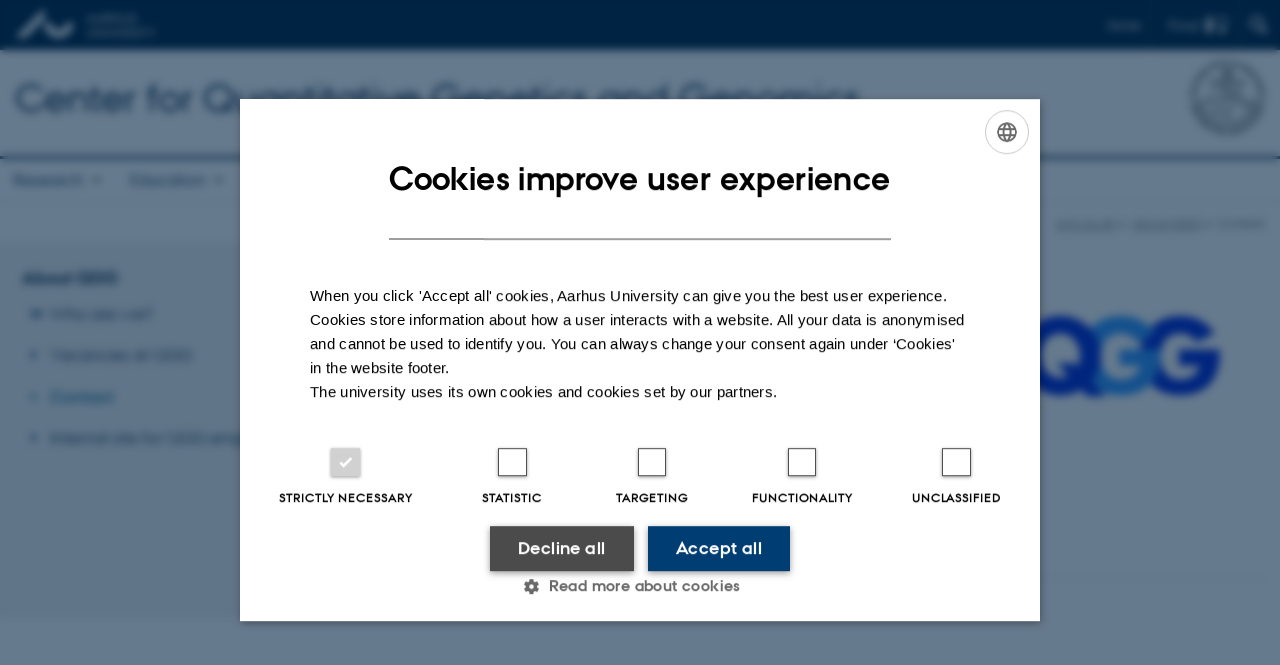

--- FILE ---
content_type: text/html; charset=utf-8
request_url: https://qgg.au.dk/en/about-qgg/contact
body_size: 10503
content:
<!DOCTYPE html>
<html lang="en" class="no-js">
<head>

<meta charset="utf-8">
<!-- 
	This website is powered by TYPO3 - inspiring people to share!
	TYPO3 is a free open source Content Management Framework initially created by Kasper Skaarhoj and licensed under GNU/GPL.
	TYPO3 is copyright 1998-2026 of Kasper Skaarhoj. Extensions are copyright of their respective owners.
	Information and contribution at https://typo3.org/
-->



<title>Contact</title>
<script>
  var cookieScriptVersion = "202304251427";
  var cookieScriptId = "a8ca7e688df75cd8a6a03fcab6d18143";
</script>
<meta name="DC.Language" scheme="NISOZ39.50" content="en">
<meta name="DC.Title" content="Contact">
<meta http-equiv="Last-Modified" content="2025-11-13T16:49:27+01:00">
<meta name="DC.Date" scheme="ISO8601" content="2025-11-13T16:49:27+01:00">
<meta name="DC.Contributor" content="">
<meta name="DC.Creator" content="">
<meta name="DC.Publisher" content="Aarhus University">
<meta name="DC.Type" content="text/html">
<meta name="generator" content="TYPO3 CMS">
<meta http-equiv="content-language" content="en">
<meta name="author" content="">
<meta name="twitter:card" content="summary">
<meta name="rating" content="GENERAL">


<link rel="stylesheet" href="/typo3temp/assets/css/4adea90c81bdd79ac4f5be3b55a7851c.css?1763105400" media="all">
<link rel="stylesheet" href="https://cdn.au.dk/2016/assets/css/app.css" media="all">
<link rel="stylesheet" href="https://cdn.au.dk/components/umd/all.css" media="all">
<link rel="stylesheet" href="/_assets/bba0af3e32dafabe31c0da8e169fa8c4/Css/fluid_styled_content.css?1768999294" media="all">
<link rel="stylesheet" href="/_assets/56b797f8bb08f87b2b0a4b7706a3f2d6/Css/Powermail/CssDemo.css?1768999291" media="all">
<link rel="stylesheet" href="/_assets/56b797f8bb08f87b2b0a4b7706a3f2d6/Css/powermail-overrides.css?1768999291" media="all">
<link rel="stylesheet" href="/_assets/d336a48cc75b0ce72905efb565ce5df1/Css/news-basic.css?1768999295" media="all">
<link rel="stylesheet" href="https://customer.cludo.com/css/511/2151/cludo-search.min.css" media="all">


<script>
/*<![CDATA[*/
var TYPO3 = Object.assign(TYPO3 || {}, Object.fromEntries(Object.entries({"lang":{"dateFormat":"d M Y","dateFormatLong":"d F Y","dateFormatAjaxCardSingle":"%e %B %Y","dateFormatAjaxCardRange":"%e %b %Y","\/dk\/atira\/pure\/activity\/activitytypes\/attendance\/conferenceparticipation":"Participation in or organisation of conference","\/dk\/atira\/pure\/activity\/activitytypes\/attendance\/conferenceparticipation__\/dk\/atira\/pure\/activity\/roles\/attendance\/chair_person":"Conference chair","\/dk\/atira\/pure\/activity\/activitytypes\/attendance\/conferenceparticipation__\/dk\/atira\/pure\/activity\/roles\/attendance\/organizer":"Conference organiser","\/dk\/atira\/pure\/activity\/activitytypes\/attendance\/conferenceparticipation__\/dk\/atira\/pure\/activity\/roles\/attendance\/participant":"Conference participant","\/dk\/atira\/pure\/activity\/activitytypes\/attendance\/conferenceparticipation__\/dk\/atira\/pure\/activity\/roles\/attendance\/speaker":"Speaker at conference","\/dk\/atira\/pure\/activity\/activitytypes\/attendance\/workshopseminarcourseparticipation":"Participation in or organisation of workshop, seminar or course ","\/dk\/atira\/pure\/activity\/activitytypes\/attendance\/workshopseminarcourseparticipation__\/dk\/atira\/pure\/activity\/roles\/attendance\/chair_person":"Chair of workshop, seminar or course","\/dk\/atira\/pure\/activity\/activitytypes\/attendance\/workshopseminarcourseparticipation__\/dk\/atira\/pure\/activity\/roles\/attendance\/organizer":"Organiser of workshop, seminar or course","\/dk\/atira\/pure\/activity\/activitytypes\/attendance\/workshopseminarcourseparticipation__\/dk\/atira\/pure\/activity\/roles\/attendance\/participant":"Participant in workshop, seminar or course","\/dk\/atira\/pure\/activity\/activitytypes\/attendance\/workshopseminarcourseparticipation__\/dk\/atira\/pure\/activity\/roles\/attendance\/speaker":"Speaker at workshop, seminar or course","\/dk\/atira\/pure\/activity\/activitytypes\/consultancy\/consultancy":"Consultancy","\/dk\/atira\/pure\/activity\/activitytypes\/editorialwork\/peerreview":"Peer reviewer","\/dk\/atira\/pure\/activity\/activitytypes\/editorialwork\/researchjournal":"Editor of journal","\/dk\/atira\/pure\/activity\/activitytypes\/editorialwork\/series":"Editor of series","\/dk\/atira\/pure\/activity\/activitytypes\/editorialwork\/unfinishedresearch":"Editor of anthology or collection","\/dk\/atira\/pure\/activity\/activitytypes\/examination\/examination":"Examination","\/dk\/atira\/pure\/activity\/activitytypes\/examination\/external_lectures":"External teaching","\/dk\/atira\/pure\/activity\/activitytypes\/hostvisitor\/hostvisitor":"Hosting academic visitor","\/dk\/atira\/pure\/activity\/activitytypes\/membership\/boardofcompanyororganisation":"Board member","\/dk\/atira\/pure\/activity\/activitytypes\/membership\/boardofcompanyororganisation__\/dk\/atira\/pure\/activity\/roles\/membership\/chairman":"Board chair","\/dk\/atira\/pure\/activity\/activitytypes\/membership\/boardofcompanyororganisation__\/dk\/atira\/pure\/activity\/roles\/membership\/participant":"Board member","\/dk\/atira\/pure\/activity\/activitytypes\/membership\/boardofcompanyororganisation__\/dk\/atira\/pure\/activity\/roles\/membership\/secretary":"Board secretary","\/dk\/atira\/pure\/activity\/activitytypes\/membership\/committeecouncilboard":"Member of committee, council or board","\/dk\/atira\/pure\/activity\/activitytypes\/membership\/committeecouncilboard__\/dk\/atira\/pure\/activity\/roles\/membership\/chairman":"Chair of committee, council or board","\/dk\/atira\/pure\/activity\/activitytypes\/membership\/committeecouncilboard__\/dk\/atira\/pure\/activity\/roles\/membership\/participant":"Member of committee, council or board","\/dk\/atira\/pure\/activity\/activitytypes\/membership\/committeecouncilboard__\/dk\/atira\/pure\/activity\/roles\/membership\/secretary":"Secretary of committee, council or board","\/dk\/atira\/pure\/activity\/activitytypes\/membership\/member_of_evaluation_panel":"Member of evaluation panel","\/dk\/atira\/pure\/activity\/activitytypes\/membership\/researchnetwork":"Member of research network","\/dk\/atira\/pure\/activity\/activitytypes\/membership\/researchnetwork__\/dk\/atira\/pure\/activity\/roles\/membership\/chairman":"Chair of research network","\/dk\/atira\/pure\/activity\/activitytypes\/membership\/researchnetwork__\/dk\/atira\/pure\/activity\/roles\/membership\/participant":"Member of research network","\/dk\/atira\/pure\/activity\/activitytypes\/membership\/researchnetwork__\/dk\/atira\/pure\/activity\/roles\/membership\/secretary":"Secretary of research network","\/dk\/atira\/pure\/activity\/activitytypes\/membership\/reviewcommittee":"Member of assessment committee","\/dk\/atira\/pure\/activity\/activitytypes\/membership\/reviewcommittee__\/dk\/atira\/pure\/activity\/roles\/membership\/chairman":"Chair of assessment committee","\/dk\/atira\/pure\/activity\/activitytypes\/membership\/reviewcommittee__\/dk\/atira\/pure\/activity\/roles\/membership\/participant":"Member of assessment committee","\/dk\/atira\/pure\/activity\/activitytypes\/membership\/reviewcommittee__\/dk\/atira\/pure\/activity\/roles\/membership\/secretary":"Secretary of assessment committee","\/dk\/atira\/pure\/activity\/activitytypes\/otheractivity\/employment_and_shares_in_external_organisations":"Employment or shares in external organisations","\/dk\/atira\/pure\/activity\/activitytypes\/otheractivity\/employment_and_shares_in_external_organisations__\/dk\/atira\/pure\/activity\/roles\/otheractivity\/employee":"Employee","\/dk\/atira\/pure\/activity\/activitytypes\/otheractivity\/employment_and_shares_in_external_organisations__\/dk\/atira\/pure\/activity\/roles\/otheractivity\/owner":"Owner","\/dk\/atira\/pure\/activity\/activitytypes\/otheractivity\/employment_and_shares_in_external_organisations__\/dk\/atira\/pure\/activity\/roles\/otheractivity\/shareholder":"Shareholder","\/dk\/atira\/pure\/activity\/activitytypes\/otheractivity\/other_activity":"Activity","\/dk\/atira\/pure\/activity\/activitytypes\/talk\/publiclecture":"Lectures and oral contributions","\/dk\/atira\/pure\/activity\/activitytypes\/talk\/publiclecture__\/dk\/atira\/pure\/activity\/roles\/talk\/lecture":"Speaker","\/dk\/atira\/pure\/activity\/activitytypes\/talk\/publiclecture__\/dk\/atira\/pure\/activity\/roles\/talk\/other":"Lectures and oral contributions","\/dk\/atira\/pure\/activity\/activitytypes\/talk\/publiclecture__\/dk\/atira\/pure\/activity\/roles\/talk\/panelmember":"Panel participant","\/dk\/atira\/pure\/activity\/activitytypes\/talk\/publiclecture__\/dk\/atira\/pure\/activity\/roles\/talk\/speaker":"Speaker","\/dk\/atira\/pure\/activity\/activitytypes\/visitother\/visitother":"Visit to external academic institution","\/dk\/atira\/pure\/activity\/activitytypes\/visitother\/visitother__\/dk\/atira\/pure\/activity\/roles\/visitother\/visiting_speaker":"Visiting speaker","\/dk\/atira\/pure\/researchoutput\/researchoutputtypes\/bookanthology\/anthology":"Anthology","\/dk\/atira\/pure\/researchoutput\/researchoutputtypes\/bookanthology\/book":"Book","\/dk\/atira\/pure\/researchoutput\/researchoutputtypes\/bookanthology\/commissioned":"Report","\/dk\/atira\/pure\/researchoutput\/researchoutputtypes\/bookanthology\/compendiumlecturenotes":"Compendium","\/dk\/atira\/pure\/researchoutput\/researchoutputtypes\/bookanthology\/dotoraldissertation":"Higher doctoral dissertation","\/dk\/atira\/pure\/researchoutput\/researchoutputtypes\/bookanthology\/phddissertation":"PhD dissertation","\/dk\/atira\/pure\/researchoutput\/researchoutputtypes\/contributiontobookanthology\/chapter":"Contribution to book or anthology","\/dk\/atira\/pure\/researchoutput\/researchoutputtypes\/contributiontobookanthology\/comment":"Commentary","\/dk\/atira\/pure\/researchoutput\/researchoutputtypes\/contributiontobookanthology\/conference":"Conference contribution in proceedings","\/dk\/atira\/pure\/researchoutput\/researchoutputtypes\/contributiontobookanthology\/conferenceabstract":"Conference abstract in proceedings","\/dk\/atira\/pure\/researchoutput\/researchoutputtypes\/contributiontobookanthology\/contributiontocompendiumlecturenotes":"Contribution to compendium","\/dk\/atira\/pure\/researchoutput\/researchoutputtypes\/contributiontobookanthology\/contributiontoscientificreport":"Contribution to report","\/dk\/atira\/pure\/researchoutput\/researchoutputtypes\/contributiontobookanthology\/entry":"Encyclopedia entry","\/dk\/atira\/pure\/researchoutput\/researchoutputtypes\/contributiontobookanthology\/foreword":"Preface or postscript","\/dk\/atira\/pure\/researchoutput\/researchoutputtypes\/contributiontobookanthology\/letter":"Commentary or debate","\/dk\/atira\/pure\/researchoutput\/researchoutputtypes\/contributiontobookanthology\/review":"Review","\/dk\/atira\/pure\/researchoutput\/researchoutputtypes\/contributiontobookanthology\/scientificreview":"Scientific review","\/dk\/atira\/pure\/researchoutput\/researchoutputtypes\/contributiontoconference\/abstract":"Conference abstract","\/dk\/atira\/pure\/researchoutput\/researchoutputtypes\/contributiontoconference\/paper":"Paper","\/dk\/atira\/pure\/researchoutput\/researchoutputtypes\/contributiontoconference\/poster":"Poster","\/dk\/atira\/pure\/researchoutput\/researchoutputtypes\/contributiontojournal\/article":"Article in journal","\/dk\/atira\/pure\/researchoutput\/researchoutputtypes\/contributiontojournal\/comment":"Commentary or debate","\/dk\/atira\/pure\/researchoutput\/researchoutputtypes\/contributiontojournal\/conferenceabstract":"Conference abstract in journal","\/dk\/atira\/pure\/researchoutput\/researchoutputtypes\/contributiontojournal\/conferencearticle":"Conference article","\/dk\/atira\/pure\/researchoutput\/researchoutputtypes\/contributiontojournal\/contributiontonewspaper_debatepostinpaper":"Commentary or debate in news media","\/dk\/atira\/pure\/researchoutput\/researchoutputtypes\/contributiontojournal\/contributiontonewspaper_kronik":"Feature article","\/dk\/atira\/pure\/researchoutput\/researchoutputtypes\/contributiontojournal\/contributiontonewspaper_newspaperarticle":"Article in news media","\/dk\/atira\/pure\/researchoutput\/researchoutputtypes\/contributiontojournal\/contributiontonewspaper_reviewinpaper":"Review in news media","\/dk\/atira\/pure\/researchoutput\/researchoutputtypes\/contributiontojournal\/editorial":"Editorial","\/dk\/atira\/pure\/researchoutput\/researchoutputtypes\/contributiontojournal\/letter":"Letter","\/dk\/atira\/pure\/researchoutput\/researchoutputtypes\/contributiontojournal\/preface_postscript":"Preface or postscript","\/dk\/atira\/pure\/researchoutput\/researchoutputtypes\/contributiontojournal\/scientific":"Review","\/dk\/atira\/pure\/researchoutput\/researchoutputtypes\/contributiontojournal\/systematicreview":"Review","\/dk\/atira\/pure\/researchoutput\/researchoutputtypes\/contributiontomemorandum\/contributiontoacademicmemorandum":"Contribution to memorandum","\/dk\/atira\/pure\/researchoutput\/researchoutputtypes\/contributiontomemorandum\/contributiontoqahearing":"Q&A or consultation process contribution","\/dk\/atira\/pure\/researchoutput\/researchoutputtypes\/memorandum\/academicmemorandum":"Memorandum","\/dk\/atira\/pure\/researchoutput\/researchoutputtypes\/memorandum\/qahearing":"Q&A or consultation process","\/dk\/atira\/pure\/researchoutput\/researchoutputtypes\/nontextual\/2d3d":"Physical product","\/dk\/atira\/pure\/researchoutput\/researchoutputtypes\/nontextual\/dataset":"Dataset","\/dk\/atira\/pure\/researchoutput\/researchoutputtypes\/nontextual\/interactiveproductions":"Interactive production","\/dk\/atira\/pure\/researchoutput\/researchoutputtypes\/nontextual\/software":"Software","\/dk\/atira\/pure\/researchoutput\/researchoutputtypes\/nontextual\/softwareprogram":"Software application","\/dk\/atira\/pure\/researchoutput\/researchoutputtypes\/nontextual\/soundimage":"Audio or visual production","\/dk\/atira\/pure\/researchoutput\/researchoutputtypes\/othercontribution\/netpublication_netpublication":"Digital publication","\/dk\/atira\/pure\/researchoutput\/researchoutputtypes\/othercontribution\/other":"Contribution to publication","\/dk\/atira\/pure\/researchoutput\/researchoutputtypes\/patent\/patent":"Patent","\/dk\/atira\/pure\/researchoutput\/researchoutputtypes\/workingpaper\/preprint":"Preprint","\/dk\/atira\/pure\/researchoutput\/researchoutputtypes\/workingpaper\/workingpaper":"Working paper","\/dk\/atira\/pure\/upmproject\/upmprojecttypes\/upmproject\/consultancy":"Consultancy project","\/dk\/atira\/pure\/upmproject\/upmprojecttypes\/upmproject\/other":"Project","\/dk\/atira\/pure\/upmproject\/upmprojecttypes\/upmproject\/research":"Research project","cards.horizontal_scroll.accessibility.backward":"Scroll backward","cards.horizontal_scroll.accessibility.forward":"Scroll forward","cards.horizontal_scroll.accessibility.keyboard_instructions":"Use arrow keys on your keyboard to explore","cards.horizontal_scroll.view_list.activities":"More activities","cards.horizontal_scroll.view_list.generic":"More","cards.horizontal_scroll.view_list.projects":"More projects","cards.publication.accessibility.icon.attachment":"Link to digital version included","cards.publication.accessibility.icon.link":"Digital version attached","cards.publication.status.accepted":"Accepted","cards.publication.status.epub":"E-pub ahead of print","cards.publication.status.in_preparation":"In progress","cards.publication.status.published":"Published","cards.publication.status.reviewed":"Peer-reviewed","cards.publication.status.submitted":"Submitted","cards.publication.status.unpublished":"Unpublished","content_types.activity.name.plural":"Activities","content_types.activity.name.singular":"Activity","content_types.project.name.plural":"Projects","content_types.project.name.singular":"Project","content_types.publication.name.plural":"Publications","content_types.publication.name.singular":"Publication","person_profile.activities.header.latest":"Recent activities","person_profile.activities.header.selected":"Selected activities","person_profile.colleagues.header":"Colleagues","person_profile.meta-tags.description-unit-tap":"%s at %s at Aarhus University. See job responsibilities and contact information.","person_profile.meta-tags.description-vip":"%s at %s at Aarhus University. See areas of expertise, research projects and contact information.","person_profile.meta-tags.title":"%s - Aarhus University","person_profile.profile_text.expand":"Read more","person_profile.profile_text.header.collaboration":"Collaborations","person_profile.profile_text.header.counselling":"Consultancy","person_profile.profile_text.header.fields":"Job responsibilities","person_profile.profile_text.header.profile":"Profile","person_profile.profile_text.header.research":"Research","person_profile.profile_text.header.teaching":"Teaching activities","person_profile.projects.header.latest":"Recent projects","person_profile.projects.header.selected":"Selected projects","person_profile.publications.header.latest":"Recent publications","person_profile.publications.header.selected":"Selected publications","profile_header.accessibility.affiliation":"Primary affiliation","profile_header.accessibility.title":"Title","profile_header.affiliations.other.header":"Other affiliations","profile_header.affiliations.toggle.plural":"%d other affiliations","profile_header.affiliations.toggle.singular":"One other affiliation","profile_header.contact.accessibility.copy.address":"Copy address","profile_header.contact.accessibility.copy.mail":"Copy email address","profile_header.contact.accessibility.copy.phone":"Copy telephone number","profile_header.contact.accessibility.icon.address":"Contact address","profile_header.contact.accessibility.icon.facebook":"Facebook","profile_header.contact.accessibility.icon.landline_phone":"Alternative telephone number","profile_header.contact.accessibility.icon.linkedin":"LinkedIn","profile_header.contact.accessibility.icon.mail":"Email address","profile_header.contact.accessibility.icon.mendeley":"Mendeley","profile_header.contact.accessibility.icon.orcid":"ORCID iD","profile_header.contact.accessibility.icon.phone":"Telephone number","profile_header.contact.accessibility.icon.research_gate":"ResearchGate","profile_header.contact.accessibility.icon.twitter":"X (Formerly Twitter)","profile_header.contact.accessibility.icon.website":"Personal website","profile_header.contact.action.mail":"Send email","profile_header.contact.address.building-number":"Building %s","profile_header.contact.address.building-room-numbers":"Building %s, room %s","profile_header.contact.address.map-link":"<a href=\"https:\/\/international.au.dk\/about\/contact?b=%s\" class=\"a--text-link\">View on map<\/a>","profile_header.contact.address.other.header":"Other addresses","profile_header.contact.address.pure-profile-link":"See PURE profile","profile_header.contact.address.visiting.header":"Visiting address","profile_header.contact.header":"Contact information","profile_header.contact.link.facebook":"Facebook profile","profile_header.contact.link.linkedin":"LinkedIn profile","profile_header.contact.link.mendeley":"Mendeley profile","profile_header.contact.link.orcid":"ORCID iD: %s","profile_header.contact.link.researchgate":"ResearchGate profile","profile_header.contact.toggle":"More","profile_header.cv-link":"CV","profile_header.cv-link.accessibility":"CV for %s","profile_header.keywords.header":"Areas of expertise"}}).filter((entry) => !['__proto__', 'prototype', 'constructor'].includes(entry[0]))));
/*]]>*/
</script>
<script src="https://cdn.jsdelivr.net/npm/react@16.13.1/umd/react.production.min.js"></script>
<script src="https://cdn.jsdelivr.net/npm/react-dom@16.13.1/umd/react-dom.production.min.js"></script>
<script src="https://cdn.jsdelivr.net/npm/axios@0.19.2/dist/axios.min.js"></script>
<script src="https://cdn.jsdelivr.net/npm/dom4@2.1.5/build/dom4.js"></script>
<script src="https://cdn.jsdelivr.net/npm/es6-shim@0.35.5/es6-shim.min.js"></script>
<script src="https://cdn.au.dk/2016/assets/js/vendor.js"></script>
<script src="https://cdn.au.dk/2016/assets/js/app.js"></script>
<script src="https://cdnjs.cloudflare.com/ajax/libs/mathjax/2.7.1/MathJax.js?config=TeX-AMS-MML_HTMLorMML"></script>
<script src="https://cdn.jsdelivr.net/npm/@aarhus-university/au-designsystem-delphinus@latest/public/projects/typo3/js/app.js"></script>
<script src="/_assets/d336a48cc75b0ce72905efb565ce5df1/JavaScript/Infobox.js?1768999295"></script>


<base href="//qgg.au.dk/"><link href="https://cdn.au.dk/favicon.ico" rel="shortcut icon" /><meta content="AU normal contrast" http-equiv="Default-Style" /><meta http-equiv="X-UA-Compatible" content="IE=Edge,chrome=1" /><meta name="viewport" content="width=device-width, initial-scale=1.0"><meta name="si_pid" content="110042" />
<script>
    var topWarning = false;
    var topWarningTextDa = '<style type="text/css">@media (max-width: 640px) {.ie-warning a {font-size:0.8em;} .ie-warning h3 {line-height: 1;} } .ie-warning h3 {text-align:center;} .ie-warning a {padding: 0;} .ie-warning a:hover {text-decoration:underline;}</style><h3><a href="https://medarbejdere.au.dk/corona/">Coronavirus: Information til studerende og medarbejdere</a></h3>';
    var topWarningTextEn = '<style type="text/css">@media (max-width: 640px) {.ie-warning a {font-size:0.8em;} .ie-warning h3 {line-height: 1;} } .ie-warning h3 {text-align:center;} .ie-warning a:hover {text-decoration:underline;}</style><h3><a href="https://medarbejdere.au.dk/en/corona/">Coronavirus: Information for students and staff</a></h3>';
    var primaryDanish = true;
</script>
<script>
    var cludoDanishPath = '/soegning';
    var cludoEnglishPath = '/en/site-search';
</script>
<link rel="image_src" href="//www.au.dk/fileadmin/res/facebookapps/au_standard_logo.jpg" />
<!-- Pingdom hash not set -->
<link rel="schema.dc" href="http://purl.org/dc/elements/1.1/" /><link rel="stylesheet" type="text/css" href="https://cdn.jsdelivr.net/npm/@aarhus-university/au-designsystem-delphinus@latest/public/projects/typo3/style.css" media="all">
<link rel="canonical" href="https://qgg.au.dk/en/about-qgg/contact"/>

<link rel="alternate" hreflang="da" href="https://qgg.au.dk/om-qgg/kontakt"/>
<link rel="alternate" hreflang="en" href="https://qgg.au.dk/en/about-qgg/contact"/>
<link rel="alternate" hreflang="x-default" href="https://qgg.au.dk/om-qgg/kontakt"/>
<!-- This site is optimized with the Yoast SEO for TYPO3 plugin - https://yoast.com/typo3-extensions-seo/ -->
<script type="application/ld+json">[{"@context":"https:\/\/www.schema.org","@type":"BreadcrumbList","itemListElement":[{"@type":"ListItem","position":1,"item":{"@id":"https:\/\/auinstallation31.cs.au.dk\/en\/","name":"TYPO3"}},{"@type":"ListItem","position":2,"item":{"@id":"https:\/\/qgg.au.dk\/en\/1","name":"qgg.au.dk"}},{"@type":"ListItem","position":3,"item":{"@id":"https:\/\/qgg.au.dk\/en\/about-qgg","name":"About QGG"}},{"@type":"ListItem","position":4,"item":{"@id":"https:\/\/qgg.au.dk\/en\/about-qgg\/contact","name":"Contact"}}]}]</script>
</head>
<body class="department layout15 level2">


    







        
    




    

<header>
    <div class="row section-header">
        <div class="large-12 medium-12 small-12 columns logo">
            <a class="main-logo" href="//www.international.au.dk/" itemprop="url">
                <object data="https://cdn.au.dk/2016/assets/img/logos.svg#au-en" type="image/svg+xml" alt="Aarhus University logo" aria-labelledby="section-header-logo">
                    <p id="section-header-logo">Aarhus University logo</p>
                </object>
            </a>
            <div class="hide-for-small-only find">
                <a class="button find-button float-right" type="button" data-toggle="find-dropdown">Find</a>
                <div class="dropdown-pane bottom " id="find-dropdown" data-dropdown data-hover="false"
                    data-hover-pane="false" data-close-on-click="true">
                    <div id="find-container" class="find-container"></div>
                </div>
            </div>
            <div class="search">
                
<div class="au_searchbox" id="cludo-search-form" role="search">
    <form class="au_searchform">
        <fieldset>
            <input class="au_searchquery" type="search" value="" name="searchrequest" id="cludo-search-form-input" aria-autocomplete="list"
                   aria-haspopup="true" aria-label="Type search criteria" title="Type search criteria" />
            <input class="au_searchbox_button" type="submit" title="Search" value="Search" />
        </fieldset>
    </form>
</div>

            </div>
            <div class="language-selector">
                

    
        
                <p>
                    <a href="/om-qgg/kontakt" hreflang="da" title="Dansk">
                        <span>Dansk</span>
                    </a>
                </p>
            
    
        
    
        
    
        
    
        
    
        
    
        
    


            </div>
            <nav class="utility-links"></nav>
        </div>
    </div>
    
    <div class="row section-title">
        <div class=" large-10 medium-10 columns">
            <h1>
                <a href="/en">Center for Quantitative Genetics and Genomics</a>
            </h1>
        </div>
        <div class="large-2 medium-2 small-2 columns seal text-right">
            
                <img class="seal show-for-medium" src="https://cdn.au.dk/2016/assets/img/au_segl-inv.svg" alt="Aarhus University Seal" />
            
        </div>
    </div>
    <div class="row header-menu">
        <div class="columns medium-12 large-12 small-12 small-order-2">
            <div class="title-bar align-right" data-responsive-toggle="menu" data-hide-for="medium">
                <div class="mobile-nav">
                    <button class="menu-icon" data-toggle></button>
                </div>
            </div>
            <nav class="top-bar" id="menu"><div class="top-bar-left"><ul class="vertical medium-horizontal menu resetlist" data-responsive-menu="accordion medium-dropdown" data-hover-delay="300" data-closing-time="60" data-options="autoclose:false; closeOnClick:true; forceFollow:true;" ><li class="has-submenu"><a href="/en/research" target="_top">Research</a><ul  class="vertical menu"><li><a href="/en/research/projects" target="_top">Projects</a></li><li><a href="/en/research/publications" target="_top">Publications</a></li><li><a href="/en/research/qgg-big-data-software" target="_top">QGG Big Data Software</a></li><li><a href="/en/research/animal-genetics" target="_top">Animal Genetics</a></li><li><a href="/en/research/plant-genetics" target="_top">Plant Genetics</a></li><li><a href="/en/research/human-genetics" target="_top">Human Genetics</a></li><li><a href="/en/research/genetic-agrobiodiversity" target="_top">Genetic Agrobiodiversity</a></li></ul></li><li class="has-submenu"><a href="/en/education" target="_top">Education</a><ul  class="vertical menu"><li><a href="/en/education/qgg-phd-programme" target="_top">QGG PhD Programme</a></li><li><a href="/en/education/phd-alumni" target="_top">PhD alumni</a></li><li><a href="/en/education/studying-at-qgg" target="_top">Studying at QGG</a></li></ul></li><li class="has-submenu"><a href="/en/public-sector-consultancy" target="_top">Public sector consultancy</a><ul  class="vertical menu"><li><a href="/en/public-sector-consultancy/internal-guidelines-for-public-sector-consultancy-at-qgg" target="_top">Internal guidelines for public sector consultancy at QGG</a></li></ul></li><li class="has-submenu"><a href="/en/collaborations" target="_top">Collaborations</a><ul  class="vertical menu"><li><a href="/en/collaborations/collaborations" target="_top">Project collaborations</a></li></ul></li><li class="has-submenu active"><a href="/en/about-qgg" target="_top">About QGG</a><ul  class="vertical menu"><li><a href="/en/about-qgg/who-are-we" target="_top">Who are we?</a></li><li><a href="/en/about-qgg/vacancies-at-qgg" target="_top">Vacancies at QGG</a></li><li class="active"><a href="/en/about-qgg/contact" target="_top">Contact</a></li><li><a href="/en/about-qgg/internal-site-for-qgg-employees" target="_top">Internal site for QGG employees</a></li></ul></li></ul></div></nav>
        </div>
    </div>
    <div id="fade"></div>
</header>





    <div class="row breadcrumb align-right hide-for-small-only">
        <div class="columns medium-12">
            &#160;<a href="https://qgg.au.dk/en">qgg.au.dk</a><span class="icon-bullet_rounded">&#160;</span><a href="/en/about-qgg">About QGG</a><span class="icon-bullet_rounded">&#160;</span><strong>Contact</strong></div>
        </div>
    </div>
    <div class="row">
        <nav class="small-12 large-3 medium-4 columns medium-only-portrait-4 pagenav left-menu align-top">
            <h3 class="menu-title"><a href="/en/about-qgg">About QGG</a></h3><ul id="au_section_nav_inner_list"><li class="au_branch"><a href="/en/about-qgg/who-are-we">Who are we?</a></li><li><a href="/en/about-qgg/vacancies-at-qgg">Vacancies at QGG</a></li><li class="au_current lv1"><a href="/en/about-qgg/contact">Contact</a></li><li><a href="/en/about-qgg/internal-site-for-qgg-employees">Internal site for QGG employees</a></li></ul>
        </nav>
        <div class="small-12 large-9 medium-8 columns medium-only-portrait-8 content main" id="au_content">
            <div class="row">
                <div class="large-12 medium-12 medium-only-portrait-12 small-12 columns">
                    <h1 class="pagetitle">Contact</h1>
                    
<div id="c316109" class="csc-default">
    <div class="three row row--3">
        <div class="large-4 medium-6 small-12 column row__item">
            
                

        

        <div id="c316005" class="csc-default csc-frame frame frame-default frame-type-list frame-layout-0 ">
            
                <a id="c967655"></a>
            
            
                



            
            
                



            
            

    
        

        <div class="pure5 pure5-persons">
            
                    <div class="pure5-persons">
                        <div class="persons-simple">
                            
                            <div class="persons">
                                
                                
                                
                                
                                
                                
                                    
<div class="persons-simple pure-simple-person">
    <div class="persons">
    
        <div class="vcard pure-simple-person-single" >
            
                <a href="/en/about-qgg/contact/show/person/8e942512-a4dd-4371-b41c-7d39af8f31e8"><img src="https://ipure8.au.dk/current/photos/8e942512-a4dd-4371-b41c-7d39af8f31e8-new.jpg" alt="Mogens Sandø Lund" class="photo logo"/></a>
            
            <h3 class="fn">
                <a href="/en/about-qgg/contact/show/person/8e942512-a4dd-4371-b41c-7d39af8f31e8"><span class="given-name">Mogens Sandø</span>&#160;<span class="family-name">Lund</a>
            </h3>
            <span class="title">Centre Director</span>
            
<div class="details">
    
        <strong class="icon" title="Email">M </strong><span class="email"><a href="mailto:mogens.lund@qgg.au.dk">mogens.lund@qgg.au.dk</a></span><br />
    
    <strong class="icon" title="Building">H </strong> <a href="http://www.au.dk/en/map/bldg1130.htm" target="_blank">1130, 322</a><br />
    
        <strong class="icon" title="Phone">P </strong><span class="tel"><a href="tel:+4587158024">+4587158024</a></span><br />
    
    
        <strong class="icon" title="Mobile">P </strong><span class="mobile"><a href="tel:+4520751222">+4520751222</a></span><br />
    
</div>


        </div>
    
    </div>
</div>


                                
                                
                                
                                
                                
                                
                                
                                
                                
                                
                                
                                
                                
                                
                                
                                                                
                            </div>
                        </div>
                    </div>
                    
                
        </div>
    

<div class="pure5 pure5-debug" style="clear:both;">


</div>




    


            
                



            
            
                



            
        </div>

    


            
        </div>
        <div class="large-4 medium-6 small-12 column row__item">
            
                

        

        <div id="c607626" class="csc-default csc-frame frame frame-default frame-type-text frame-layout-0 ">
            
            
                



            
            
                

    
        <div class="csc-header">
            

    
            <h1 class="csc-firstHeader ">
                Head of secretariat
            </h1>
        



            



            



        </div>
    



            
            

    


            
                



            
            
                



            
        </div>

    


            
                

        

        <div id="c607627" class="csc-default csc-frame frame frame-default frame-type-list frame-layout-0 ">
            
                <a id="c967661"></a>
            
            
                



            
            
                



            
            

    
        

        <div class="pure5 pure5-persons">
            
                    <div class="pure5-persons">
                        <div class="persons-simple">
                            
                            <div class="persons">
                                
                                
                                
                                
                                
                                
                                    
<div class="persons-simple pure-simple-person">
    <div class="persons">
    
        <div class="vcard pure-simple-person-single" >
            
                <a href="/en/about-qgg/contact/show/person/4b481f66-ea4a-4118-ae0a-ef24f3da0fe8"><img src="https://ipure8.au.dk/current/photos/4b481f66-ea4a-4118-ae0a-ef24f3da0fe8-new.jpg" alt="Louise Fischer Koue" class="photo logo"/></a>
            
            <h3 class="fn">
                <a href="/en/about-qgg/contact/show/person/4b481f66-ea4a-4118-ae0a-ef24f3da0fe8"><span class="given-name">Louise Fischer</span>&#160;<span class="family-name">Koue</a>
            </h3>
            <span class="title">Chief Secretary</span>
            
<div class="details">
    
        <strong class="icon" title="Email">M </strong><span class="email"><a href="mailto:lfkoue@qgg.au.dk">lfkoue@qgg.au.dk</a></span><br />
    
    <strong class="icon" title="Building">H </strong> <a href="http://www.au.dk/en/map/bldg1130.htm" target="_blank">1130, 309</a><br />
    
        <strong class="icon" title="Phone">P </strong><span class="tel"><a href="tel:+4587158032">+4587158032</a></span><br />
    
    
        <strong class="icon" title="Mobile">P </strong><span class="mobile"><a href="tel:+4593522279">+4593522279</a></span><br />
    
</div>


        </div>
    
    </div>
</div>


                                
                                
                                
                                
                                
                                
                                
                                
                                
                                
                                
                                
                                
                                
                                
                                                                
                            </div>
                        </div>
                    </div>
                    
                
        </div>
    

<div class="pure5 pure5-debug" style="clear:both;">


</div>




    


            
                



            
            
                



            
        </div>

    


            
        </div>
        <div class="large-4 medium-6 small-12 column end row__item">
            
                

        

        <div id="c316110" class="csc-default csc-frame frame frame-default frame-type-image frame-layout-0 ">
            
                <a id="c967670"></a>
            
            
                



            
            
                



            
            

    <div class="ce-image ce-center ce-above">
        

    <div class="ce-gallery" data-ce-columns="1" data-ce-images="1">
        
            <div class="ce-outer">
                <div class="ce-inner">
        
        
            <div class="ce-row">
                
                    
                        <div class="ce-column">
                            

        
<figure class="image csc-textpic">
    
            
                    
<div class="csc-textpic-imagewrap csc-textpic-single-image">
    <img class="image-embed-item" src="/fileadmin/_migrated/pics/QGG_logo-200_px.jpg" width="200" height="81" loading="lazy" alt="" />
</div>


                
        
    
</figure>


    


                        </div>
                    
                
            </div>
        
        
                </div>
            </div>
        
    </div>



    </div>


            
                



            
            
                



            
        </div>

    


            
        </div>
    </div>
</div>


                </div>
                <div class="column medium-12 small-12">
                    <div class="au_contentauthor">
                        
<div class="au_contentauthor-revised">
    Revised
    13.11.2025
</div>

    -
    <div class="tx-lfcontactauthor-pi1">
        <a href="mailto:jetteov@qgg.au.dk?subject=t3Pageid:110042_t3PageUrl:http://qgg.au.dk/en/about-qgg/contact" >Jette Odgaard Villemoes</a>
    </div>




                    </div>
                </div>
            </div>
        </div>
    </div>
    <footer>
        
        
        

        

        <div id="c606486" class="csc-default csc-frame frame frame-default frame-type-html frame-layout-0 ">
            
                <a id="c606487"></a>
            
            
                



            
            
            

    <footer class="row global">
    <div class="large-6 medium-6 columns small-12">
        <div class="row">
            <div class="large-6 medium-6 small-6 columns small-order-2 medium-order-1">
                <img class="seal" alt="" src="https://cdn.au.dk/2016/assets/img/au_segl.svg"/>
            </div>
            <div class="large-6 medium-6 columns small-order-1">
                 <h3>Center for Quantitative Genetics and Genomics</h3>
                   <p>Aarhus University</p>
                    QGG AARHUS: <br>
                      C. F. Møllers Allé 3, bld. 1130<br>
                      8000 Aarhus</p> 
                   <p>QGG FLAKKEBJERG: <br>
                      Forsøgsvej 1<br>
                      4200 Slagelse</p>   
                              
                <p>E-mail: contact@qgg.au.dk<br>
                    Tel.: 8715 6000 (Flakkebjerg)<br>
                    Tel.: 8715 0000 (Aarhus)</p>
                            </div>
        </div>
    </div>
    <div class="small-12 large-6 medium-6 columns">
        <div class="row">
            <div class="small-6 large-4 medium-6 columns">
                <h3>About us</h3>
                <ul class="resetlist">
                  <li><a href="https://qgg.au.dk/en/who-are-we/" target="_self">Profile</a></li>
                  <li><a href="https://qgg.au.dk/en/who-are-we/all-staff-and-students-at-qgg/" target="_self">Employees</a></li>
                  <li><a href="https://qgg.au.dk/en/contact/" target="_self">Contact us</a></li>
                  <li><a href="https://qgg.au.dk/en/vacancies-at-qgg/" target="_self">Vacancies</a></li>
                </ul>
                <p>
                CVR-no.: 31119103<br />
                VAT no.: 3111 9103<br />
                EAN-no.: 5798000433793<br />
                Unit no.: 6261<br />
              Id no.: Aarhus: 1038<br> 
              Id no.: Flakkebjerg: 2865<br>
              Id no.: Foulum: 2906</p>
            </div>
            <div class="small-6 large-4 medium-6 columns">
                <h3>AU Degree programmes</h3>
                <ul class="resetlist">
                    <li><a href="https://bachelor.au.dk/en/" target="_self">Bachelor</a></li>
                    <li><a href="https://masters.au.dk/" target="_self">Master</a></li>
                    <li><a href="https://ingenioer.au.dk/en/" target="_self">Study engineering</a></li>
                    <li><a href="https://phd.tech.au.dk/" target="_self">PhD</a></li>
                </ul>

                <p class="muted">
                    <br><br>
                    <a href="https://international.au.dk/about/profile/thisweb/copyright/" target="_blank" rel="noreferrer">©</a> &mdash;
                    <a href="https://international.au.dk/cookie-policy/" target="_self">Cookies at au.dk</a><br>
                    <a href="https://international.au.dk/about/profile/privacy-policy/" target="_blank" rel="noreferrer">Privacy policy</a>
                  <br><a href="https://www.was.digst.dk/au-dk" target="_blank" rel="noreferrer">Web Accessibility Statement </a>
                </p>

</footer>


            
                



            
            
                



            
        </div>

    


        <div class="page-id row">110042&nbsp;/ i31</div>
    </footer>

<script src="/_assets/1433159187525f97c37fa2b17cb1686c/JavaScript/pure.js?1768999293"></script>
<script src="https://cdn.au.dk/apps/react/findwidget/latest/app.js"></script>
<script src="/_assets/948410ace0dfa9ad00627133d9ca8a23/JavaScript/Powermail/Form.min.js?1760518844" defer="defer"></script>
<script src="/_assets/56b797f8bb08f87b2b0a4b7706a3f2d6/JavaScript/Powermail/Tabs.min.js?1768999291"></script>
<script>
/*<![CDATA[*/
/*TS_inlineFooter*/

var alertCookies = false;


/*]]>*/
</script>

</body>
</html>

--- FILE ---
content_type: image/svg+xml
request_url: https://cdn.au.dk/2016/assets/img/au_segl-inv.svg
body_size: 16305
content:
<svg xmlns="http://www.w3.org/2000/svg" width="54" height="54" viewBox="0 0 54 54"><g fill="#333"><path d="M45.564 35.469l-.066.18c-2.582 6.976-10.52 12.242-18.467 12.26h-.061c-7.947-.018-15.883-5.284-18.465-12.26l-.066-.18c-.109 0-.824-.004-1.139 0h-.021v-6.74h.271l.002.02c.496 4.178 2.654 8.109 6.078 11.072 3.361 2.91 7.637 4.693 12.043 5.021l.285.021v-8.834l.014-.008c.707-.33 1.393-.676 2.033-1.022l.031-.019v9.883l.295-.021a20.89 20.89 0 0 0 12.043-5.021c3.424-2.963 5.582-6.896 6.073-11.072l.005-.02h.271v6.74h-.021c-.315-.004-1.03 0-1.138 0m-28.683 2.892a.13.13 0 0 1-.098-.021l-.012-.008.002-.015c.039-.246.617-.766 1-1.111.633-.568 1.131-1.02 1.131-1.453a.6.6 0 0 0-.012-.119 3.131 3.131 0 0 1-.08-.693c0-.414.086-.729.158-.92 1.096-2.896 5.842-4.416 8.199-4.816l.127-.021.062-.113c.613-1.114 1.578-1.914 2.582-2.139l.037-.009-.012.037-.166.465c-.07.145-.141.398-.141.637 0 .11.018.207.047.285.08.199.252.313.477.313h.012l.287-.024c3.363-.398 7.021.366 10.033 2.096l.203.117.145-.185c.466-.597 1.479-.718 2.005-.694l.051.002-.035.033c-.303.307-.528.624-.655.919-.179.41-.646.479-.666.483l-.41.059.217.352c.059.099.215.408.215.67a.555.555 0 0 1-.023.164c-.11.307-.188.656-.229 1.039l-.004.039-.031-.023c-.438-.34-.959-.879-.959-1.508l.002-.062.012-.205-.195-.064c-4.299-1.43-8.202.268-11.78 2.314-2.809 1.599-7.502 3.659-11.496 4.179zm8.527-12.752c-1.02.372-2.004.824-2.926 1.342-1.031.58-6.398 3.508-10.75 4.076a.131.131 0 0 1-.098-.021l-.012-.008.002-.015c.041-.248.617-.768 1-1.112.633-.567 1.131-1.019 1.131-1.452 0-.04-.006-.08-.014-.12a3.112 3.112 0 0 1-.078-.692c0-.413.086-.729.158-.92 1.1-2.904 4.838-3.875 7.312-4.516l.564-.148.057-.105.055-.106.006-.016c.334-.877 1.154-1.729 1.951-2.021l.037-.015-.01.04c-.109.437-.162.784-.162 1.061 0 .257.045.444.137.558a.43.43 0 0 0 .379.161l.35-.022.359-.042c.166-.021.357-.044.541-.059l.023-.001v4.152l-.012.001zm.553-2.037V10.256h2.082v17.103l-.008.006c-.418.37-.779.815-1.076 1.321l-.004.008-.01.002c-.164.031-.504.101-.953.211l-.032.023.001-5.358zm-.539-13.855v1.092l-.041-.062a1.904 1.904 0 0 1 1.611-2.918c1.048 0 1.904.853 1.904 1.902 0 .347-.097.687-.273.981l-.041.066V9.719l-3.16-.002zm0 7.161v.021H14.975V15.5h10.447v1.378zm0-5.268v1.383l-.031-.015a3.619 3.619 0 0 1-1.465-1.33 3.623 3.623 0 0 1-.551-1.914c0-1.996 1.625-3.62 3.621-3.62s3.621 1.624 3.621 3.62a3.61 3.61 0 0 1-.547 1.907 3.62 3.62 0 0 1-1.457 1.331l-.031.015v-1.404l.008-.007a2.442 2.442 0 0 0-1.596-4.286 2.443 2.443 0 0 0-1.578 4.304l.008.006-.002.01zm3.182 3.89H39v1.399H28.584V15.5h.02zm.001 6.088c1.949.242 3.791.856 5.631 1.878l.231.129.134-.232c.366-.646 1.377-.893 1.916-.935l.047-.004-.029.039c-.268.346-.457.699-.549 1.019a.787.787 0 0 1-.492.544l-.373.113.232.311c.008.011.207.281.207.579a.55.55 0 0 1-.013.122 3.744 3.744 0 0 0-.069.743c0 .091.002.187.01.291l.002.041-.033-.02c-.492-.285-1.09-.76-1.146-1.404l-.018-.198-.195-.042c-.762-.16-2.924-.249-5.49.193l-.024.005v-3.174l.021.002zm18.653 14.424l.006-7.824-1.293.002-.023.242c-.42 4.137-2.522 8.037-5.926 10.981a20.386 20.386 0 0 1-11.416 4.86l-.022.002v-.022l-.006-9.56v-.013l.012-.006.022-.013.029-.017c3.406-1.949 7.115-3.58 11.152-2.326l.014.004.002.015c.107 1.247 1.566 2.079 1.629 2.114l.41.23-.008-.471v-.018c0-.123.01-.77.225-1.366a1 1 0 0 0 .06-.347c0-.192-.047-.403-.138-.627l-.008-.02.021-.008c.344-.146.588-.383.724-.695.252-.582.926-1.092.932-1.097l.34-.255-.373-.199c-.598-.32-2.221-.189-3.014.566l-.012.012-.015-.008c-3.072-1.707-6.772-2.457-10.154-2.059l-.2.018-.021.004-.002-.021v-.007c-.002-.005-.002-.01-.002-.019 0-.088.025-.217.051-.307l.057-.158.459-1.282-.391.008c-.555.012-1.18.223-1.76.595l-.033.021V25.3l.018-.003c2.158-.384 4.203-.398 5.191-.249l.016.002.004.014c.277 1.222 1.853 1.844 1.918 1.87l.474.182-.111-.494a3.565 3.565 0 0 1-.071-.738c0-.226.02-.438.061-.634.016-.073.021-.149.021-.226 0-.2-.049-.408-.146-.618l-.008-.018.016-.01c.27-.181.453-.437.545-.757.18-.631.797-1.223.803-1.229l.318-.3-.412-.15c-.57-.207-2.199.038-2.922.918l-.01.014-.016-.008c-1.855-.996-3.709-1.594-5.666-1.829l-.021-.002V17.43h.021l10.935.005v-2.478l-10.935.004h-.021v-1.386l.012-.005a4.143 4.143 0 0 0 1.856-1.531 4.14 4.14 0 0 0 .703-2.308 4.164 4.164 0 0 0-4.16-4.159 4.165 4.165 0 0 0-4.16 4.159c0 .824.244 1.625.707 2.314a4.132 4.132 0 0 0 1.865 1.529l.014.006v1.38H25.4l-10.965-.002v2.478l10.965.004h.021v3.471l-.02.002c-.201.015-.404.04-.611.065l-.342.04h-.012l-.24.015-.02.001-.002-.019a.669.669 0 0 1-.01-.116c0-.308.113-.893.277-1.422l.117-.38-.398.033c-1.062.09-2.332 1.176-2.826 2.421l-.006.01-.01.003-.322.083c-2.582.67-6.48 1.683-7.68 4.848-.09.234-.193.616-.193 1.112 0 .266.029.535.09.805v.004c0 .184-.49.641-.951 1.057-.615.553-1.146 1.031-1.182 1.487v.043c0 .146.059.282.168.388a.685.685 0 0 0 .553.172c4.451-.582 9.896-3.553 10.945-4.142a19.42 19.42 0 0 1 2.645-1.231l.029-.011v2.878l-.018.006c-2.143.596-5.893 2.008-6.938 4.77v.001a3.143 3.143 0 0 0-.193 1.11c0 .264.031.535.092.805v.005c0 .183-.492.642-.953 1.056-.613.553-1.145 1.032-1.182 1.486l-.002.043c0 .146.062.284.172.389a.677.677 0 0 0 .551.172c3.736-.487 6.758-1.851 8.381-2.582l.057-.024.031-.015v.033l.004 7.943v.021l-.022-.003a20.4 20.4 0 0 1-11.418-4.86c-3.4-2.944-5.506-6.845-5.926-10.981l-.025-.242-1.291-.002v7.842c.148-.002 1.059-.006 1.314-.008h.016l.006.014c1.322 3.429 3.967 6.574 7.447 8.857 3.482 2.287 7.557 3.545 11.471 3.549H27l.012.004c3.914-.004 7.986-1.266 11.468-3.555 3.48-2.285 6.125-5.435 7.447-8.865l.006-.014h1.325z"/><path d="M45.564 35.469l-.066.18c-2.582 6.976-10.52 12.242-18.467 12.26h-.061c-7.947-.018-15.883-5.284-18.465-12.26l-.066-.18c-.109 0-.824-.004-1.139 0h-.021v-6.74h.271l.002.02c.496 4.178 2.654 8.109 6.078 11.072 3.361 2.91 7.637 4.693 12.043 5.021l.285.021v-8.834l.014-.008c.707-.33 1.393-.676 2.033-1.022l.031-.019v9.883l.295-.021a20.89 20.89 0 0 0 12.043-5.021c3.424-2.963 5.582-6.896 6.073-11.072l.005-.02h.271v6.74h-.021c-.315-.004-1.03 0-1.138 0zm-28.683 2.892a.13.13 0 0 1-.098-.021l-.012-.008.002-.015c.039-.246.617-.766 1-1.111.633-.568 1.131-1.02 1.131-1.453a.6.6 0 0 0-.012-.119 3.131 3.131 0 0 1-.08-.693c0-.414.086-.729.158-.92 1.096-2.896 5.842-4.416 8.199-4.816l.127-.021.062-.113c.613-1.114 1.578-1.914 2.582-2.139l.037-.009-.012.037-.166.465c-.07.145-.141.398-.141.637 0 .11.018.207.047.285.08.199.252.313.477.313h.012l.287-.024c3.363-.398 7.021.366 10.033 2.096l.203.117.145-.185c.466-.597 1.479-.718 2.005-.694l.051.002-.035.033c-.303.307-.528.624-.655.919-.179.41-.646.479-.666.483l-.41.059.217.352c.059.099.215.408.215.67a.555.555 0 0 1-.023.164c-.11.307-.188.656-.229 1.039l-.004.039-.031-.023c-.438-.34-.959-.879-.959-1.508l.002-.062.012-.205-.195-.064c-4.299-1.43-8.202.268-11.78 2.314-2.809 1.599-7.502 3.659-11.496 4.179zm8.527-12.752c-1.02.372-2.004.824-2.926 1.342-1.031.58-6.398 3.508-10.75 4.076a.131.131 0 0 1-.098-.021l-.012-.008.002-.015c.041-.248.617-.768 1-1.112.633-.567 1.131-1.019 1.131-1.452 0-.04-.006-.08-.014-.12a3.112 3.112 0 0 1-.078-.692c0-.413.086-.729.158-.92 1.1-2.904 4.838-3.875 7.312-4.516l.564-.148.057-.105.055-.106.006-.016c.334-.877 1.154-1.729 1.951-2.021l.037-.015-.01.04c-.109.437-.162.784-.162 1.061 0 .257.045.444.137.558a.43.43 0 0 0 .379.161l.35-.022.359-.042c.166-.021.357-.044.541-.059l.023-.001v4.152l-.012.001zm.553-2.037V10.256h2.082v17.103l-.008.006c-.418.37-.779.815-1.076 1.321l-.004.008-.01.002c-.164.031-.504.101-.953.211l-.032.023.001-5.358zm-.539-13.855v1.092l-.041-.062a1.904 1.904 0 0 1 1.611-2.918c1.048 0 1.904.853 1.904 1.902 0 .347-.097.687-.273.981l-.041.066V9.719l-3.16-.002zm0 7.161v.021H14.975V15.5h10.447v1.378zm0-5.268v1.383l-.031-.015a3.619 3.619 0 0 1-1.465-1.33 3.623 3.623 0 0 1-.551-1.914c0-1.996 1.625-3.62 3.621-3.62s3.621 1.624 3.621 3.62a3.61 3.61 0 0 1-.547 1.907 3.62 3.62 0 0 1-1.457 1.331l-.031.015v-1.404l.008-.007a2.442 2.442 0 0 0-1.596-4.286 2.443 2.443 0 0 0-1.578 4.304l.008.006-.002.01zm3.182 3.89H39v1.399H28.584V15.5h.02zm.001 6.088c1.949.242 3.791.856 5.631 1.878l.231.129.134-.232c.366-.646 1.377-.893 1.916-.935l.047-.004-.029.039c-.268.346-.457.699-.549 1.019a.787.787 0 0 1-.492.544l-.373.113.232.311c.008.011.207.281.207.579a.55.55 0 0 1-.013.122 3.744 3.744 0 0 0-.069.743c0 .091.002.187.01.291l.002.041-.033-.02c-.492-.285-1.09-.76-1.146-1.404l-.018-.198-.195-.042c-.762-.16-2.924-.249-5.49.193l-.024.005v-3.174l.021.002zm18.653 14.424l.006-7.824-1.293.002-.023.242c-.42 4.137-2.522 8.037-5.926 10.981a20.386 20.386 0 0 1-11.416 4.86l-.022.002v-.022l-.006-9.56v-.013l.012-.006.022-.013.029-.017c3.406-1.949 7.115-3.58 11.152-2.326l.014.004.002.015c.107 1.247 1.566 2.079 1.629 2.114l.41.23-.008-.471v-.018c0-.123.01-.77.225-1.366a1 1 0 0 0 .06-.347c0-.192-.047-.403-.138-.627l-.008-.02.021-.008c.344-.146.588-.383.724-.695.252-.582.926-1.092.932-1.097l.34-.255-.373-.199c-.598-.32-2.221-.189-3.014.566l-.012.012-.015-.008c-3.072-1.707-6.772-2.457-10.154-2.059l-.2.018-.021.004-.002-.021v-.007c-.002-.005-.002-.01-.002-.019 0-.088.025-.217.051-.307l.057-.158.459-1.282-.391.008c-.555.012-1.18.223-1.76.595l-.033.021V25.3l.018-.003c2.158-.384 4.203-.398 5.191-.249l.016.002.004.014c.277 1.222 1.853 1.844 1.918 1.87l.474.182-.111-.494a3.565 3.565 0 0 1-.071-.738c0-.226.02-.438.061-.634.016-.073.021-.149.021-.226 0-.2-.049-.408-.146-.618l-.008-.018.016-.01c.27-.181.453-.437.545-.757.18-.631.797-1.223.803-1.229l.318-.3-.412-.15c-.57-.207-2.199.038-2.922.918l-.01.014-.016-.008c-1.855-.996-3.709-1.594-5.666-1.829l-.021-.002V17.43h.021l10.935.005v-2.478l-10.935.004h-.021v-1.386l.012-.005a4.143 4.143 0 0 0 1.856-1.531 4.14 4.14 0 0 0 .703-2.308 4.164 4.164 0 0 0-4.16-4.159 4.165 4.165 0 0 0-4.16 4.159c0 .824.244 1.625.707 2.314a4.132 4.132 0 0 0 1.865 1.529l.014.006v1.38H25.4l-10.965-.002v2.478l10.965.004h.021v3.471l-.02.002c-.201.015-.404.04-.611.065l-.342.04h-.012l-.24.015-.02.001-.002-.019a.669.669 0 0 1-.01-.116c0-.308.113-.893.277-1.422l.117-.38-.398.033c-1.062.09-2.332 1.176-2.826 2.421l-.006.01-.01.003-.322.083c-2.582.67-6.48 1.683-7.68 4.848-.09.234-.193.616-.193 1.112 0 .266.029.535.09.805v.004c0 .184-.49.641-.951 1.057-.615.553-1.146 1.031-1.182 1.487v.043c0 .146.059.282.168.388a.685.685 0 0 0 .553.172c4.451-.582 9.896-3.553 10.945-4.142a19.42 19.42 0 0 1 2.645-1.231l.029-.011v2.878l-.018.006c-2.143.596-5.893 2.008-6.938 4.77v.001a3.143 3.143 0 0 0-.193 1.11c0 .264.031.535.092.805v.005c0 .183-.492.642-.953 1.056-.613.553-1.145 1.032-1.182 1.486l-.002.043c0 .146.062.284.172.389a.677.677 0 0 0 .551.172c3.736-.487 6.758-1.851 8.381-2.582l.057-.024.031-.015v.033l.004 7.943v.021l-.022-.003a20.4 20.4 0 0 1-11.418-4.86c-3.4-2.944-5.506-6.845-5.926-10.981l-.025-.242-1.291-.002v7.842c.148-.002 1.059-.006 1.314-.008h.016l.006.014c1.322 3.429 3.967 6.574 7.447 8.857 3.482 2.287 7.557 3.545 11.471 3.549H27l.012.004c3.914-.004 7.986-1.266 11.468-3.555 3.48-2.285 6.125-5.435 7.447-8.865l.006-.014h1.325z"/><path d="M15.25 27.711c-.154.01-.223.15-.291.288a1.315 1.315 0 0 1-.164.274l.205.17.021.091c.564-.123.619-.253.639-.302a.192.192 0 0 0-.014-.18c-.132-.215-.246-.348-.396-.341"/><path d="M15.25 27.711c-.154.01-.223.15-.291.288a1.315 1.315 0 0 1-.164.274l.205.17.021.091c.564-.123.619-.253.639-.302a.192.192 0 0 0-.014-.18c-.132-.215-.246-.348-.396-.341zM20.393 35.059c-.154.008-.225.149-.291.287a1.408 1.408 0 0 1-.164.274l.205.17.02.092c.566-.125.619-.254.641-.303a.192.192 0 0 0-.016-.181c-.132-.214-.245-.347-.395-.339z"/><path d="M20.393 35.059c-.154.008-.225.149-.291.287a1.408 1.408 0 0 1-.164.274l.205.17.02.092c.566-.125.619-.254.641-.303a.192.192 0 0 0-.016-.181c-.132-.214-.245-.347-.395-.339zM1.664 28.919a.388.388 0 1 0 0 0"/><circle cx="2.051" cy="28.919" r=".388"/><path d="M52.312 28.919a.387.387 0 1 0-.775 0 .387.387 0 1 0 .775 0"/><circle cx="51.926" cy="28.919" r=".388"/><path d="M2.213 26.583c.002-.001.232-.396.232-.397l.004-.005c.143-.259.289-.525.6-.513.258.011.551.211.527.735-.02.463-.207.596-.373.712l-.008.006-.066.047.078.012c.338.053.398.069.59.141l.027.011.012-.027c.086-.192.121-.28.158-.543.016-.106.025-.21.029-.318.025-.608-.186-.928-.312-1.065a1.084 1.084 0 0 0-.762-.338c-.566-.023-.787.382-1.004.773l-.002.006-.123.229c-.125.218-.266.467-.584.454-.266-.012-.539-.227-.52-.672a.861.861 0 0 1 .361-.695l.064-.052-.082-.006a2.153 2.153 0 0 1-.609-.107l-.035-.011-.005.036c-.01.057-.016.084-.039.189l-.029.132a2.555 2.555 0 0 0-.082.46c-.018.41.096.768.316 1.01.188.202.441.316.734.328.54.022.758-.312.903-.532"/><path d="M2.213 26.583c.002-.001.232-.396.232-.397l.004-.005c.143-.259.289-.525.6-.513.258.011.551.211.527.735-.02.463-.207.596-.373.712l-.008.006-.066.047.078.012c.338.053.398.069.59.141l.027.011.012-.027c.086-.192.121-.28.158-.543.016-.106.025-.21.029-.318.025-.608-.186-.928-.312-1.065a1.084 1.084 0 0 0-.762-.338c-.566-.023-.787.382-1.004.773l-.002.006-.123.229c-.125.218-.266.467-.584.454-.266-.012-.539-.227-.52-.672a.861.861 0 0 1 .361-.695l.064-.052-.082-.006a2.153 2.153 0 0 1-.609-.107l-.035-.011-.005.036c-.01.057-.016.084-.039.189l-.029.132a2.555 2.555 0 0 0-.082.46c-.018.41.096.768.316 1.01.188.202.441.316.734.328.54.022.758-.312.903-.532zM1.066 22.444a.915.915 0 0 1 .65-.729c.322-.099.715-.061.988-.011.402.072.715.195.928.366.125.1.225.222.291.351.076.167.1.356.066.547a.917.917 0 0 1-.57.694c-.26.107-.617.12-1.062.04-.689-.124-1.113-.392-1.26-.795a.962.962 0 0 1-.031-.463m1.168 1.891c.598.11 1.098.039 1.482-.21.201-.128.369-.309.482-.521.09-.164.154-.349.189-.549.096-.525-.004-.968-.295-1.314-.281-.341-.719-.568-1.299-.674-.561-.101-1.029-.049-1.389.153-.387.223-.652.63-.744 1.147-.09.493.006.936.277 1.282.276.35.709.58 1.297.686z"/><path d="M1.066 22.444a.915.915 0 0 1 .65-.729c.322-.099.715-.061.988-.011.402.072.715.195.928.366.125.1.225.222.291.351.076.167.1.356.066.547a.917.917 0 0 1-.57.694c-.26.107-.617.12-1.062.04-.689-.124-1.113-.392-1.26-.795a.962.962 0 0 1-.031-.463zm1.168 1.891c.598.11 1.098.039 1.482-.21.201-.128.369-.309.482-.521.09-.164.154-.349.189-.549.096-.525-.004-.968-.295-1.314-.281-.341-.719-.568-1.299-.674-.561-.101-1.029-.049-1.389.153-.387.223-.652.63-.744 1.147-.09.493.006.936.277 1.282.276.35.709.58 1.297.686zM1.832 19.808c.225.059.455.127.77.23l.887.291c.342.112.799.27 1.016.383.133.063.189.118.268.192l.041.039.014-.053c.082-.313.113-.429.303-1.009.18-.547.223-.653.338-.942l.012-.029-.029-.013a5.281 5.281 0 0 1-.568-.278l-.091-.049.043.09c.078.164.15.318-.027.864a2.935 2.935 0 0 1-.237.536 17.477 17.477 0 0 1-1.285-.382c-1.445-.474-1.602-.62-1.695-.707l-.01-.008-.043-.04-.01.057a2.86 2.86 0 0 1-.09.37 2.851 2.851 0 0 1-.143.34l-.033.051.061-.002c.141-.003.233-.002.508.069"/><path d="M1.832 19.808c.225.059.455.127.77.23l.887.291c.342.112.799.27 1.016.383.133.063.189.118.268.192l.041.039.014-.053c.082-.313.113-.429.303-1.009.18-.547.223-.653.338-.942l.012-.029-.029-.013a5.281 5.281 0 0 1-.568-.278l-.091-.049.043.09c.078.164.15.318-.027.864a2.935 2.935 0 0 1-.237.536 17.477 17.477 0 0 1-1.285-.382c-1.445-.474-1.602-.62-1.695-.707l-.01-.008-.043-.04-.01.057a2.86 2.86 0 0 1-.09.37 2.851 2.851 0 0 1-.143.34l-.033.051.061-.002c.141-.003.233-.002.508.069zM2.689 16.987c.145.042.221.071.945.362l.352.153c.404.174.736.324 1.154.526.375.184.443.257.529.349l.041.043.016-.057c.035-.145.072-.259.115-.359.053-.124.125-.241.182-.329l.031-.051-.059.001c-.201.003-.27-.009-.617-.144a38.351 38.351 0 0 1-1.178-.489l-.354-.153c-.891-.403-.979-.446-1.193-.669l-.037-.04-.016.054c-.041.134-.074.246-.121.357a3.513 3.513 0 0 1-.178.331l-.029.048.055.001c.097.005.159.005.362.066"/><path d="M2.689 16.987c.145.042.221.071.945.362l.352.153c.404.174.736.324 1.154.526.375.184.443.257.529.349l.041.043.016-.057c.035-.145.072-.259.115-.359.053-.124.125-.241.182-.329l.031-.051-.059.001c-.201.003-.27-.009-.617-.144a38.351 38.351 0 0 1-1.178-.489l-.354-.153c-.891-.403-.979-.446-1.193-.669l-.037-.04-.016.054c-.041.134-.074.246-.121.357a3.513 3.513 0 0 1-.178.331l-.029.048.055.001c.097.005.159.005.362.066zM3.914 14.571l.02-.046c.055-.123.135-.309.227-.467.16-.273.375-.467.617-.557.447-.16.879.039 1.203.229.566.333.85.695.863 1.106.014.325-.186.69-.246.794-.234.397-.354.332-.516.241l-1.242-.728c-.322-.19-.727-.445-.926-.572m.723 1.102l.533.313.176.109.373.23c.531.336.574.439.596.496l.027.063.031-.061c.02-.035.037-.07.055-.106.035-.072.076-.154.145-.271.043-.072.092-.148.148-.235.068-.107.148-.229.232-.372.238-.404.488-.94.328-1.516-.158-.562-.623-.936-.986-1.148-.111-.066-.508-.288-.896-.357-.799-.129-1.223.4-1.502.875-.096.162-.162.3-.227.434-.061.123-.117.239-.189.364-.09.152-.256.375-.303.425l-.039.04.055.013c.302.074.404.1 1.443.704z"/><path d="M3.914 14.571l.02-.046c.055-.123.135-.309.227-.467.16-.273.375-.467.617-.557.447-.16.879.039 1.203.229.566.333.85.695.863 1.106.014.325-.186.69-.246.794-.234.397-.354.332-.516.241l-1.242-.728c-.322-.19-.727-.445-.926-.572zm.723 1.102l.533.313.176.109.373.23c.531.336.574.439.596.496l.027.063.031-.061c.02-.035.037-.07.055-.106.035-.072.076-.154.145-.271.043-.072.092-.148.148-.235.068-.107.148-.229.232-.372.238-.404.488-.94.328-1.516-.158-.562-.623-.936-.986-1.148-.111-.066-.508-.288-.896-.357-.799-.129-1.223.4-1.502.875-.096.162-.162.3-.227.434-.061.123-.117.239-.189.364-.09.152-.256.375-.303.425l-.039.04.055.013c.302.074.404.1 1.443.704zM6.205 11.979l.992.811.008.006c.361.277.773.591 1.268.42.254-.085.525-.335.695-.542.172-.211.402-.533.416-.884.02-.514-.307-.808-.594-1.068l-.004-.004c-.002 0-1.045-.854-1.045-.854-.464-.394-.572-.511-.695-.712l-.027-.045-.028.045-.013.021c-.051.082-.104.168-.164.243a1.712 1.712 0 0 1-.221.222l-.045.038.057.016a.782.782 0 0 1 .256.125c.076.048.334.253.557.435l.84.688c.436.355.883.723.393 1.323-.299.366-.596.463-.936.308-.148-.065-.295-.186-.5-.354l-.842-.688c-.166-.136-.395-.322-.543-.5-.1-.117-.117-.164-.131-.225l-.018-.073-.039.063-.012.017a2.99 2.99 0 0 1-.217.31 3.13 3.13 0 0 1-.252.263l-.01.009-.045.043.062.012c.152.028.222.041.837.531"/><path d="M6.205 11.979l.992.811.008.006c.361.277.773.591 1.268.42.254-.085.525-.335.695-.542.172-.211.402-.533.416-.884.02-.514-.307-.808-.594-1.068l-.004-.004c-.002 0-1.045-.854-1.045-.854-.464-.394-.572-.511-.695-.712l-.027-.045-.028.045-.013.021c-.051.082-.104.168-.164.243a1.712 1.712 0 0 1-.221.222l-.045.038.057.016a.782.782 0 0 1 .256.125c.076.048.334.253.557.435l.84.688c.436.355.883.723.393 1.323-.299.366-.596.463-.936.308-.148-.065-.295-.186-.5-.354l-.842-.688c-.166-.136-.395-.322-.543-.5-.1-.117-.117-.164-.131-.225l-.018-.073-.039.063-.012.017a2.99 2.99 0 0 1-.217.31 3.13 3.13 0 0 1-.252.263l-.01.009-.045.043.062.012c.152.028.222.041.837.531zM8.832 8.865l.338.404.142.181c.434.544.748.938.891 1.163.125.186.168.293.209.398l.01.022.02.052.035-.045c.061-.08.135-.157.211-.223.088-.076.188-.142.281-.203l.041-.026-.039-.028c-.219-.148-.299-.226-.617-.607l-.432-.516a44.551 44.551 0 0 0-.67-.794 5.631 5.631 0 0 0-.221-.245c.25.154.414.249.709.412l1.947 1.127.02.011.018-.015.195-.169.016-.014-.006-.02-.797-2.25-.193-.553-.07-.202c.123.159.291.361.51.615l.627.724c.549.634.672.856.688.994l.01.074.047-.057c.1-.119.188-.208.271-.281.102-.087.215-.161.311-.221l.053-.034-.057-.023-.016-.006c-.072-.03-.131-.052-.256-.171-.273-.239-.643-.661-1.691-1.892-.314-.371-.346-.454-.428-.678l-.02-.049-.035.039c-.129.145-.236.25-.342.342a1.613 1.613 0 0 1-.303.214l-.025.016.014.027c.139.254.174.356.285.659l.004.007.363 1.059.072.212c.082.244.182.538.287.76a5.855 5.855 0 0 0-.656-.395l-.955-.555a5.997 5.997 0 0 1-.803-.532l-.024-.021-.02.021-.039.04a3.742 3.742 0 0 1-.293.286c-.113.101-.234.185-.361.276l-.016.012-.076.053.092.005c.084.004.236.012.744.62"/><path d="M8.832 8.865l.338.404.142.181c.434.544.748.938.891 1.163.125.186.168.293.209.398l.01.022.02.052.035-.045c.061-.08.135-.157.211-.223.088-.076.188-.142.281-.203l.041-.026-.039-.028c-.219-.148-.299-.226-.617-.607l-.432-.516a44.551 44.551 0 0 0-.67-.794 5.631 5.631 0 0 0-.221-.245c.25.154.414.249.709.412l1.947 1.127.02.011.018-.015.195-.169.016-.014-.006-.02-.797-2.25-.193-.553-.07-.202c.123.159.291.361.51.615l.627.724c.549.634.672.856.688.994l.01.074.047-.057c.1-.119.188-.208.271-.281.102-.087.215-.161.311-.221l.053-.034-.057-.023-.016-.006c-.072-.03-.131-.052-.256-.171-.273-.239-.643-.661-1.691-1.892-.314-.371-.346-.454-.428-.678l-.02-.049-.035.039c-.129.145-.236.25-.342.342a1.613 1.613 0 0 1-.303.214l-.025.016.014.027c.139.254.174.356.285.659l.004.007.363 1.059.072.212c.082.244.182.538.287.76a5.855 5.855 0 0 0-.656-.395l-.955-.555a5.997 5.997 0 0 1-.803-.532l-.024-.021-.02.021-.039.04a3.742 3.742 0 0 1-.293.286c-.113.101-.234.185-.361.276l-.016.012-.076.053.092.005c.084.004.236.012.744.62zM14.869 5.468l-.25-.47c-.221-.415-.285-.555-.375-.747l-.027-.058c.088-.061.154-.102.266-.161.125-.067.383-.207.637-.131.154.047.287.168.391.364.125.23.15.46.074.646-.064.159-.203.297-.414.411a4.308 4.308 0 0 1-.186.09l-.116.056m-.803-.302l.537 1.003c.346.644.514 1.049.498 1.206v.008l-.006.064.055-.034.014-.009c.104-.067.213-.135.326-.198.111-.058.23-.111.346-.161l.064-.027-.062-.031-.012-.005c-.059-.028-.191-.089-.695-1.026l-.064-.118.1-.05a6.62 6.62 0 0 0 .225-.114c.268-.145.641-.384.77-.795.115-.367-.012-.723-.139-.958-.158-.295-.354-.48-.582-.549-.346-.104-.707.063-1.016.23-.041.021-.148.082-.252.14l-.225.126c-.193.104-.336.164-.473.223l-.078.032-.051.022.045.033c.199.148.476.619.675.988z"/><path d="M14.869 5.468l-.25-.47c-.221-.415-.285-.555-.375-.747l-.027-.058c.088-.061.154-.102.266-.161.125-.067.383-.207.637-.131.154.047.287.168.391.364.125.23.15.46.074.646-.064.159-.203.297-.414.411a4.308 4.308 0 0 1-.186.09l-.116.056zm-.803-.302l.537 1.003c.346.644.514 1.049.498 1.206v.008l-.006.064.055-.034.014-.009c.104-.067.213-.135.326-.198.111-.058.23-.111.346-.161l.064-.027-.062-.031-.012-.005c-.059-.028-.191-.089-.695-1.026l-.064-.118.1-.05a6.62 6.62 0 0 0 .225-.114c.268-.145.641-.384.77-.795.115-.367-.012-.723-.139-.958-.158-.295-.354-.48-.582-.549-.346-.104-.707.063-1.016.23-.041.021-.148.082-.252.14l-.225.126c-.193.104-.336.164-.473.223l-.078.032-.051.022.045.033c.199.148.476.619.675.988zM16.902 3.615l.014.037.467 1.204c.111.292.236.627.293.907.023.11.027.18.027.296v.052l.047-.024c.234-.121.43-.197.854-.362l.041-.016c.4-.154.666-.242.842-.3l.148-.05.027-.01-.008-.028a2.523 2.523 0 0 1-.09-.634l-.004-.112-.057.097c-.08.144-.148.266-.467.433-.133.073-.242.114-.293.134-.51.197-.537.17-.682-.191 0 0-.264-.681-.32-.831.371-.153.572-.23.816-.298a.61.61 0 0 1 .354-.005l.072.015-.039-.063a1.907 1.907 0 0 1-.239-.62l-.02-.089-.041.081-.004.006c-.037.07-.061.117-.137.172-.074.053-.211.12-.389.188a6.035 6.035 0 0 1-.541.184l-.191-.492c-.062-.162-.131-.35-.188-.521.16-.071.26-.115.43-.181.537-.208.619-.186.82-.076l.092.049-.047-.093a1.9 1.9 0 0 1-.105-.229 2.731 2.731 0 0 1-.068-.198l-.043-.132-.012-.032-.031.012c-.301.132-.695.301-1.049.439-.465.18-.648.23-.748.257l-.01.002-.047.013.031.038c.208.265.263.401.495.971"/><path d="M16.902 3.615l.014.037.467 1.204c.111.292.236.627.293.907.023.11.027.18.027.296v.052l.047-.024c.234-.121.43-.197.854-.362l.041-.016c.4-.154.666-.242.842-.3l.148-.05.027-.01-.008-.028a2.523 2.523 0 0 1-.09-.634l-.004-.112-.057.097c-.08.144-.148.266-.467.433-.133.073-.242.114-.293.134-.51.197-.537.17-.682-.191 0 0-.264-.681-.32-.831.371-.153.572-.23.816-.298a.61.61 0 0 1 .354-.005l.072.015-.039-.063a1.907 1.907 0 0 1-.239-.62l-.02-.089-.041.081-.004.006c-.037.07-.061.117-.137.172-.074.053-.211.12-.389.188a6.035 6.035 0 0 1-.541.184l-.191-.492c-.062-.162-.131-.35-.188-.521.16-.071.26-.115.43-.181.537-.208.619-.186.82-.076l.092.049-.047-.093a1.9 1.9 0 0 1-.105-.229 2.731 2.731 0 0 1-.068-.198l-.043-.132-.012-.032-.031.012c-.301.132-.695.301-1.049.439-.465.18-.648.23-.748.257l-.01.002-.047.013.031.038c.208.265.263.401.495.971zM19.168 1.726c.029.075.055.139.072.214.023.093.031.191.035.274l.004.088.053-.069c.117-.15.188-.208.584-.312l.416-.102c.078.235.178.565.416 1.521.338 1.375.275 1.517.252 1.57l-.002.004-.031.07.072-.026.021-.009c.121-.044.236-.087.359-.117.115-.03.24-.049.361-.059l.062-.005-.041-.047a.776.776 0 0 1-.154-.274c-.111-.277-.25-.813-.371-1.302a27.248 27.248 0 0 1-.338-1.476l.367-.092c.463-.099.512-.1.734-.014l.07.027-.029-.07a2.16 2.16 0 0 1-.094-.277 2.657 2.657 0 0 1-.053-.314l-.004-.041-.037.013c-.359.12-.74.22-1.408.385-.586.145-1.17.286-1.33.292l-.045.002.016.042.043.104"/><path d="M19.168 1.726c.029.075.055.139.072.214.023.093.031.191.035.274l.004.088.053-.069c.117-.15.188-.208.584-.312l.416-.102c.078.235.178.565.416 1.521.338 1.375.275 1.517.252 1.57l-.002.004-.031.07.072-.026.021-.009c.121-.044.236-.087.359-.117.115-.03.24-.049.361-.059l.062-.005-.041-.047a.776.776 0 0 1-.154-.274c-.111-.277-.25-.813-.371-1.302a27.248 27.248 0 0 1-.338-1.476l.367-.092c.463-.099.512-.1.734-.014l.07.027-.029-.07a2.16 2.16 0 0 1-.094-.277 2.657 2.657 0 0 1-.053-.314l-.004-.041-.037.013c-.359.12-.74.22-1.408.385-.586.145-1.17.286-1.33.292l-.045.002.016.042.043.104zM23.088 2.547c.061.424.109.783.156 1.259.041.417.014.512-.018.632l-.016.057.055-.018c.107-.033.234-.069.367-.088.133-.021.271-.021.375-.019h.061l-.033-.049c-.107-.169-.135-.236-.201-.601-.08-.448-.133-.778-.201-1.258l-.057-.379c-.123-.97-.133-1.068-.057-1.367l.014-.053-.053.014-.016.004c-.115.03-.232.061-.352.079a3.126 3.126 0 0 1-.361.024h-.016l-.055.002.027.047c.049.081.082.135.137.338.039.146.057.227.188.995l.056.381"/><path d="M23.088 2.547c.061.424.109.783.156 1.259.041.417.014.512-.018.632l-.016.057.055-.018c.107-.033.234-.069.367-.088.133-.021.271-.021.375-.019h.061l-.033-.049c-.107-.169-.135-.236-.201-.601-.08-.448-.133-.778-.201-1.258l-.057-.379c-.123-.97-.133-1.068-.057-1.367l.014-.053-.053.014-.016.004c-.115.03-.232.061-.352.079a3.126 3.126 0 0 1-.361.024h-.016l-.055.002.027.047c.049.081.082.135.137.338.039.146.057.227.188.995l.056.381zM27.166.775a2.213 2.213 0 0 1 .008-.318l.004-.039-.039.005c-.369.047-.764.07-1.455.102-.602.027-1.205.051-1.361.027l-.045-.007.008.043.018.102c.016.082.027.152.031.231.004.096-.008.193-.02.276l-.014.087.066-.057c.143-.124.225-.167.633-.19l.428-.02c.029.241.062.58.107 1.573.064 1.414-.025 1.542-.059 1.589l-.004.004-.042.063.074-.012.004-.001c.135-.022.262-.042.396-.048.119-.006.248-.001.365.012l.064.008-.032-.055c-.039-.071-.064-.116-.098-.298-.055-.291-.086-.82-.109-1.35a27.716 27.716 0 0 1-.041-1.514l.379-.017c.473-.006.52.002.723.13l.062.041-.014-.074a1.94 1.94 0 0 1-.037-.293"/><path d="M27.166.775a2.213 2.213 0 0 1 .008-.318l.004-.039-.039.005c-.369.047-.764.07-1.455.102-.602.027-1.205.051-1.361.027l-.045-.007.008.043.018.102c.016.082.027.152.031.231.004.096-.008.193-.02.276l-.014.087.066-.057c.143-.124.225-.167.633-.19l.428-.02c.029.241.062.58.107 1.573.064 1.414-.025 1.542-.059 1.589l-.004.004-.042.063.074-.012.004-.001c.135-.022.262-.042.396-.048.119-.006.248-.001.365.012l.064.008-.032-.055c-.039-.071-.064-.116-.098-.298-.055-.291-.086-.82-.109-1.35a27.716 27.716 0 0 1-.041-1.514l.379-.017c.473-.006.52.002.723.13l.062.041-.014-.074a1.94 1.94 0 0 1-.037-.293zM29.627 4.303c.133.016.262.048.369.08l.057.016-.018-.059c-.061-.189-.07-.26-.043-.631.037-.438.07-.769.129-1.269l.043-.382c.125-.951.143-1.065.295-1.335l.025-.047h-.072c-.119 0-.242 0-.359-.014-.123-.014-.248-.045-.367-.073l-.057-.013.016.052c.027.091.045.151.045.364.002.155-.004.244-.073 1.01l-.043.381c-.052.433-.097.793-.171 1.257-.067.412-.116.498-.18.608l-.029.051.06-.003c.146-.007.266-.005.373.007"/><path d="M29.627 4.303c.133.016.262.048.369.08l.057.016-.018-.059c-.061-.189-.07-.26-.043-.631.037-.438.07-.769.129-1.269l.043-.382c.125-.951.143-1.065.295-1.335l.025-.047h-.072c-.119 0-.242 0-.359-.014-.123-.014-.248-.045-.367-.073l-.057-.013.016.052c.027.091.045.151.045.364.002.155-.004.244-.073 1.01l-.043.381c-.052.433-.097.793-.171 1.257-.067.412-.116.498-.18.608l-.029.051.06-.003c.146-.007.266-.005.373.007zM30.943 4.482c.111.007.217.014.32.039.1.025.202.07.301.113l.008.003.049.022-.006-.055c-.033-.321.053-.684.131-1.003v-.006l.156-.642c.152-.629.219-.97.26-1.275.029.111.074.256.143.471l.113.365.475 1.558c.16.5.178.565.271.929l.006.023.023.001c.096.003.182.014.27.034.094.023.182.059.273.096l.008.004.041.017.004-.043a6.84 6.84 0 0 1 .182-.979c.158-.652.316-1.257.482-1.848.123-.423.199-.563.281-.692l.027-.042-.05-.007-.019-.002c-.106-.016-.209-.031-.297-.053a2.49 2.49 0 0 1-.346-.104l-.057-.024.012.06c.025.114.064.304-.146 1.178l-.155.643a25.15 25.15 0 0 0-.213.923c-.021-.08-.052-.177-.097-.325l-.141-.454-.441-1.497c-.139-.579-.151-.639-.18-.838l-.004-.026-.025-.003a3.324 3.324 0 0 1-.881-.211l-.076-.029.037.073c.074.151.105.213.029.673-.104.615-.426 1.949-.613 2.47-.084.231-.139.32-.199.413l-.03.046.057.003.017.001"/><path d="M30.943 4.482c.111.007.217.014.32.039.1.025.202.07.301.113l.008.003.049.022-.006-.055c-.033-.321.053-.684.131-1.003v-.006l.156-.642c.152-.629.219-.97.26-1.275.029.111.074.256.143.471l.113.365.475 1.558c.16.5.178.565.271.929l.006.023.023.001c.096.003.182.014.27.034.094.023.182.059.273.096l.008.004.041.017.004-.043a6.84 6.84 0 0 1 .182-.979c.158-.652.316-1.257.482-1.848.123-.423.199-.563.281-.692l.027-.042-.05-.007-.019-.002c-.106-.016-.209-.031-.297-.053a2.49 2.49 0 0 1-.346-.104l-.057-.024.012.06c.025.114.064.304-.146 1.178l-.155.643a25.15 25.15 0 0 0-.213.923c-.021-.08-.052-.177-.097-.325l-.141-.454-.441-1.497c-.139-.579-.151-.639-.18-.838l-.004-.026-.025-.003a3.324 3.324 0 0 1-.881-.211l-.076-.029.037.073c.074.151.105.213.029.673-.104.615-.426 1.949-.613 2.47-.084.231-.139.32-.199.413l-.03.046.057.003.017.001zM37.906 3.285c.104.035.174.062.287.119.215.102.717.342.42.964-.113.236-.283.394-.478.442-.164.043-.363.013-.576-.089a3.48 3.48 0 0 1-.182-.096l-.113-.06.23-.481c.211-.432.281-.561.391-.757l.021-.042m-1.677 2.807c.109.053.217.114.336.184l.06.034-.011-.067a.033.033 0 0 1-.004-.014c-.014-.062-.041-.207.416-1.165l.06-.123.09.046c.089.045.158.082.232.118.274.131.688.289 1.098.15.363-.125.576-.438.69-.678.445-.936-.293-1.288-.688-1.477a13.543 13.543 0 0 0-.497-.225c-.205-.098-.342-.18-.475-.259l-.057-.034-.049-.029v.057c-.002.201-.135.581-.397 1.129l-.49 1.025c-.316.658-.543 1.033-.68 1.114l-.008.004-.054.034.06.023c.125.048.248.096.368.153z"/><path d="M37.906 3.285c.104.035.174.062.287.119.215.102.717.342.42.964-.113.236-.283.394-.478.442-.164.043-.363.013-.576-.089a3.48 3.48 0 0 1-.182-.096l-.113-.06.23-.481c.211-.432.281-.561.391-.757l.021-.042zm-1.677 2.807c.109.053.217.114.336.184l.06.034-.011-.067a.033.033 0 0 1-.004-.014c-.014-.062-.041-.207.416-1.165l.06-.123.09.046c.089.045.158.082.232.118.274.131.688.289 1.098.15.363-.125.576-.438.69-.678.445-.936-.293-1.288-.688-1.477a13.543 13.543 0 0 0-.497-.225c-.205-.098-.342-.18-.475-.259l-.057-.034-.049-.029v.057c-.002.201-.135.581-.397 1.129l-.49 1.025c-.316.658-.543 1.033-.68 1.114l-.008.004-.054.034.06.023c.125.048.248.096.368.153zM41.135 5.035c.406.264.496.578.264.934-.045.067-.178.271-.459.322-.272.043-.494-.101-.657-.208a1.607 1.607 0 0 1-.187-.136c.064-.1.312-.477.312-.477a6.68 6.68 0 0 1 .428-.609l.299.174M38.477 7.17l-.012.005-.059.026.057.031c.117.064.23.126.336.194.111.071.221.156.316.229l.045.035.008-.056v-.013c.01-.078.016-.145.08-.283.072-.153.154-.299.355-.625l.27-.414.311.212c.021.196.029.339-.012.94a7.51 7.51 0 0 1-.098.806l-.004.023.021.012.076.041a2.48 2.48 0 0 1 .56.372l.076.065-.023-.098c-.07-.282-.064-.486-.047-.981 0 0 .024-.736.033-.92.262.071.825.047 1.155-.462.188-.286.254-.553.205-.792-.069-.33-.344-.546-.629-.731-.11-.072-.22-.139-.312-.196a5.604 5.604 0 0 1-.189-.119c-.328-.212-.377-.258-.482-.356l-.043-.04-.01.057c-.043.209-.203.531-.498.982l-.502.772c-.391.59-.619.933-.77 1.109-.105.125-.156.149-.214.175z"/><path d="M41.135 5.035c.406.264.496.578.264.934-.045.067-.178.271-.459.322-.272.043-.494-.101-.657-.208a1.607 1.607 0 0 1-.187-.136c.064-.1.312-.477.312-.477a6.68 6.68 0 0 1 .428-.609l.299.174zM38.477 7.17l-.012.005-.059.026.057.031c.117.064.23.126.336.194.111.071.221.156.316.229l.045.035.008-.056v-.013c.01-.078.016-.145.08-.283.072-.153.154-.299.355-.625l.27-.414.311.212c.021.196.029.339-.012.94a7.51 7.51 0 0 1-.098.806l-.004.023.021.012.076.041a2.48 2.48 0 0 1 .56.372l.076.065-.023-.098c-.07-.282-.064-.486-.047-.981 0 0 .024-.736.033-.92.262.071.825.047 1.155-.462.188-.286.254-.553.205-.792-.069-.33-.344-.546-.629-.731-.11-.072-.22-.139-.312-.196a5.604 5.604 0 0 1-.189-.119c-.328-.212-.377-.258-.482-.356l-.043-.04-.01.057c-.043.209-.203.531-.498.982l-.502.772c-.391.59-.619.933-.77 1.109-.105.125-.156.149-.214.175zM44.641 8.348c-.088.343-.352.68-.5.85-.271.307-.539.51-.795.604a1.084 1.084 0 0 1-.451.068.93.93 0 0 1-.502-.227.92.92 0 0 1-.301-.847c.043-.277.217-.59.518-.929.472-.534.906-.752 1.332-.666a.913.913 0 0 1 .412.214.907.907 0 0 1 .287.933m-3.096.461c.006.239.072.475.195.683.094.16.217.31.373.447.398.353.83.498 1.277.428.438-.063.856-.32 1.248-.763.377-.427.575-.853.588-1.265.01-.446-.201-.884-.597-1.231-.375-.331-.805-.478-1.239-.425-.306.036-.771.195-1.259.75-.402.457-.602.92-.586 1.376z"/><path d="M44.641 8.348c-.088.343-.352.68-.5.85-.271.307-.539.51-.795.604a1.084 1.084 0 0 1-.451.068.93.93 0 0 1-.502-.227.92.92 0 0 1-.301-.847c.043-.277.217-.59.518-.929.472-.534.906-.752 1.332-.666a.913.913 0 0 1 .412.214.907.907 0 0 1 .287.933zm-3.096.461c.006.239.072.475.195.683.094.16.217.31.373.447.398.353.83.498 1.277.428.438-.063.856-.32 1.248-.763.377-.427.575-.853.588-1.265.01-.446-.201-.884-.597-1.231-.375-.331-.805-.478-1.239-.425-.306.036-.771.195-1.259.75-.402.457-.602.92-.586 1.376zM44.777 10.662c-.457.384-.732.616-1.027.727l-.049.018.039.036c.104.094.193.185.27.271.072.086.145.182.217.29l.031.048.023-.053.006-.012a.86.86 0 0 1 .109-.181c.186-.234.426-.446 1.088-1.012.127.136.203.221.258.283l.018.021.014.015c.058.066.174.203.246.309.146.205.156.275.172.383l.011.067a.427.427 0 0 0 .047-.048l.013-.013a2.31 2.31 0 0 1 .225-.231c.074-.063.139-.105.213-.155l.043-.028.062-.04-.072-.018a.43.43 0 0 0-.047-.009c-.078-.015-.146-.027-.336-.223a3.32 3.32 0 0 1-.261-.292c-.022-.031-.051-.064-.088-.108-.043-.054-.101-.121-.172-.212l.346-.298c.175-.152.238-.209.484-.404.032.035.065.07.103.104l.118.123c.029.034.062.068.093.102.028.032.061.065.09.099.123.142.229.292.285.406.059.121.051.197.043.278l-.002.021-.011.108.065-.086c.068-.083.138-.156.214-.222.073-.063.125-.096.221-.154l.033-.02-.027-.029c-.229-.244-.493-.52-.698-.757-.191-.22-.441-.538-.562-.69l-.055-.067-.029-.04-.023.045c-.084.163-.133.26-1.01 1.022l-.717.62-.014.006"/><path d="M44.777 10.662c-.457.384-.732.616-1.027.727l-.049.018.039.036c.104.094.193.185.27.271.072.086.145.182.217.29l.031.048.023-.053.006-.012a.86.86 0 0 1 .109-.181c.186-.234.426-.446 1.088-1.012.127.136.203.221.258.283l.018.021.014.015c.058.066.174.203.246.309.146.205.156.275.172.383l.011.067a.427.427 0 0 0 .047-.048l.013-.013a2.31 2.31 0 0 1 .225-.231c.074-.063.139-.105.213-.155l.043-.028.062-.04-.072-.018a.43.43 0 0 0-.047-.009c-.078-.015-.146-.027-.336-.223a3.32 3.32 0 0 1-.261-.292c-.022-.031-.051-.064-.088-.108-.043-.054-.101-.121-.172-.212l.346-.298c.175-.152.238-.209.484-.404.032.035.065.07.103.104l.118.123c.029.034.062.068.093.102.028.032.061.065.09.099.123.142.229.292.285.406.059.121.051.197.043.278l-.002.021-.011.108.065-.086c.068-.083.138-.156.214-.222.073-.063.125-.096.221-.154l.033-.02-.027-.029c-.229-.244-.493-.52-.698-.757-.191-.22-.441-.538-.562-.69l-.055-.067-.029-.04-.023.045c-.084.163-.133.26-1.01 1.022l-.717.62-.014.006zM46.662 12.706h-.002l-.002.001c-.377.263-.803.56-.789 1.084.004.268.16.602.307.826.148.228.385.545.717.665.482.175.863-.046 1.199-.242l.002-.001c.002 0 1.131-.737 1.131-.737.517-.323.66-.389.889-.447l.052-.013-.035-.04c-.073-.085-.144-.163-.196-.248a1.497 1.497 0 0 1-.146-.277l-.022-.054-.033.049a.794.794 0 0 1-.195.206c-.07.058-.352.246-.584.396l-.908.593c-.471.306-.957.622-1.381-.028-.258-.396-.262-.709-.01-.983.104-.118.254-.218.49-.371l.91-.593c.168-.111.424-.277.641-.366.141-.059.191-.06.252-.055l.076.005-.049-.059-.009-.009a3.14 3.14 0 0 1-.231-.306 3.186 3.186 0 0 1-.172-.315l-.008-.016-.027-.055-.031.054c-.072.136-.107.198-.76.635l-1.076.701"/><path d="M46.662 12.706h-.002l-.002.001c-.377.263-.803.56-.789 1.084.004.268.16.602.307.826.148.228.385.545.717.665.482.175.863-.046 1.199-.242l.002-.001c.002 0 1.131-.737 1.131-.737.517-.323.66-.389.889-.447l.052-.013-.035-.04c-.073-.085-.144-.163-.196-.248a1.497 1.497 0 0 1-.146-.277l-.022-.054-.033.049a.794.794 0 0 1-.195.206c-.07.058-.352.246-.584.396l-.908.593c-.471.306-.957.622-1.381-.028-.258-.396-.262-.709-.01-.983.104-.118.254-.218.49-.371l.91-.593c.168-.111.424-.277.641-.366.141-.059.191-.06.252-.055l.076.005-.049-.059-.009-.009a3.14 3.14 0 0 1-.231-.306 3.186 3.186 0 0 1-.172-.315l-.008-.016-.027-.055-.031.054c-.072.136-.107.198-.76.635l-1.076.701zM47.391 16.45l-.055.004.031.045.01.014c.062.092.121.181.166.281.041.094.066.204.092.311l.002.003.012.053.041-.038c.238-.228.582-.378.883-.511l.604-.266c.601-.264.91-.42 1.171-.568-.068.089-.154.212-.285.395l-.224.316-.948 1.324c-.3.432-.341.486-.572.778l-.017.019.017.02c.059.084.102.157.135.235.039.088.064.178.09.273l.004.011.012.041.035-.022a6.75 6.75 0 0 1 .889-.45 45.809 45.809 0 0 1 1.763-.741c.405-.159.562-.183.721-.197l.05-.005-.023-.043a2.866 2.866 0 0 1-.275-.619l-.016-.061-.048.048c-.074.087-.203.235-1.023.598l-.605.268-.051.022c-.235.104-.565.252-.812.371.051-.064.108-.147.198-.272l.277-.39.914-1.261.027-.032c.355-.437.393-.482.531-.621l.018-.018-.014-.022a3.585 3.585 0 0 1-.367-.827l-.022-.079-.037.074c-.072.147-.105.213-.517.432-.549.292-1.805.848-2.336 1.016a1.746 1.746 0 0 1-.446.091"/><path d="M47.391 16.45l-.055.004.031.045.01.014c.062.092.121.181.166.281.041.094.066.204.092.311l.002.003.012.053.041-.038c.238-.228.582-.378.883-.511l.604-.266c.601-.264.91-.42 1.171-.568-.068.089-.154.212-.285.395l-.224.316-.948 1.324c-.3.432-.341.486-.572.778l-.017.019.017.02c.059.084.102.157.135.235.039.088.064.178.09.273l.004.011.012.041.035-.022a6.75 6.75 0 0 1 .889-.45 45.809 45.809 0 0 1 1.763-.741c.405-.159.562-.183.721-.197l.05-.005-.023-.043a2.866 2.866 0 0 1-.275-.619l-.016-.061-.048.048c-.074.087-.203.235-1.023.598l-.605.268-.051.022c-.235.104-.565.252-.812.371.051-.064.108-.147.198-.272l.277-.39.914-1.261.027-.032c.355-.437.393-.482.531-.621l.018-.018-.014-.022a3.585 3.585 0 0 1-.367-.827l-.022-.079-.037.074c-.072.147-.105.213-.517.432-.549.292-1.805.848-2.336 1.016a1.746 1.746 0 0 1-.446.091zM52.178 19.836l.016.042c.05.126.125.316.173.496.077.307.062.594-.048.829-.202.429-.647.591-1.014.685-.637.163-1.092.104-1.393-.176-.238-.223-.355-.621-.385-.737-.115-.447.016-.484.195-.535l1.395-.356c.346-.089.811-.195 1.061-.248m-1.889-.12l-.207.048-.422.098c-.617.137-.717.093-.771.069l-.063-.028.021.067.038.117c.025.076.056.162.089.292.02.081.039.168.059.269.027.125.057.269.098.43.117.454.316 1.012.836 1.306.51.289 1.102.226 1.51.121.125-.032.562-.154.887-.379.658-.472.586-1.144.449-1.679-.045-.181-.096-.325-.143-.465a4.351 4.351 0 0 1-.125-.395 3.613 3.613 0 0 1-.084-.514l-.002-.055-.047.028c-.266.16-.357.215-1.52.518l-.603.152z"/><path d="M52.178 19.836l.016.042c.05.126.125.316.173.496.077.307.062.594-.048.829-.202.429-.647.591-1.014.685-.637.163-1.092.104-1.393-.176-.238-.223-.355-.621-.385-.737-.115-.447.016-.484.195-.535l1.395-.356c.346-.089.811-.195 1.061-.248zm-1.889-.12l-.207.048-.422.098c-.617.137-.717.093-.771.069l-.063-.028.021.067.038.117c.025.076.056.162.089.292.02.081.039.168.059.269.027.125.057.269.098.43.117.454.316 1.012.836 1.306.51.289 1.102.226 1.51.121.125-.032.562-.154.887-.379.658-.472.586-1.144.449-1.679-.045-.181-.096-.325-.143-.465a4.351 4.351 0 0 1-.125-.395 3.613 3.613 0 0 1-.084-.514l-.002-.055-.047.028c-.266.16-.357.215-1.52.518l-.603.152zM51.6 23.465c-.449.06-.799.105-1.262.148-.414.037-.512.01-.633-.023l-.057-.016.018.056c.029.1.068.231.086.366.014.107.02.223.016.375l-.002.061.051-.032c.172-.106.236-.132.603-.198a35.12 35.12 0 0 1 1.263-.191l.379-.053c.973-.117 1.069-.126 1.369-.046l.053.014-.015-.053v-.004a3.257 3.257 0 0 1-.081-.365c-.017-.121-.019-.246-.021-.367v-.008l-.003-.056-.048.027c-.082.05-.137.081-.34.133-.148.041-.234.058-.996.182l-.38.05"/><path d="M51.6 23.465c-.449.06-.799.105-1.262.148-.414.037-.512.01-.633-.023l-.057-.016.018.056c.029.1.068.231.086.366.014.107.02.223.016.375l-.002.061.051-.032c.172-.106.236-.132.603-.198a35.12 35.12 0 0 1 1.263-.191l.379-.053c.973-.117 1.069-.126 1.369-.046l.053.014-.015-.053v-.004a3.257 3.257 0 0 1-.081-.365c-.017-.121-.019-.246-.021-.367v-.008l-.003-.056-.048.027c-.082.05-.137.081-.34.133-.148.041-.234.058-.996.182l-.38.05zM53.684 26.345c-.016-.41-.156-.757-.397-.982a1.032 1.032 0 0 0-.759-.269c-.541.02-.729.372-.856.604l-.2.413-.003.003c-.12.27-.245.549-.557.56a.516.516 0 0 1-.371-.134c-.131-.121-.205-.313-.213-.557-.019-.462.157-.609.313-.739l.008-.007.062-.05-.08-.006c-.342-.025-.404-.038-.598-.093l-.027-.009-.01.028c-.07.197-.1.288-.117.554a3.407 3.407 0 0 0-.002.32c.023.608.258.91.396 1.036.205.19.483.289.787.277.565-.022.756-.444.938-.852l.004-.006.104-.238c.107-.229.229-.486.547-.499.265-.01.556.182.57.628.016.423-.201.625-.305.722l-.061.057h.082c.272-.001.354 0 .617.059l.034.008.005-.037c.006-.066.01-.093.028-.241l.015-.085a2.54 2.54 0 0 0 .046-.465"/><path d="M53.684 26.345c-.016-.41-.156-.757-.397-.982a1.032 1.032 0 0 0-.759-.269c-.541.02-.729.372-.856.604l-.2.413-.003.003c-.12.27-.245.549-.557.56a.516.516 0 0 1-.371-.134c-.131-.121-.205-.313-.213-.557-.019-.462.157-.609.313-.739l.008-.007.062-.05-.08-.006c-.342-.025-.404-.038-.598-.093l-.027-.009-.01.028c-.07.197-.1.288-.117.554a3.407 3.407 0 0 0-.002.32c.023.608.258.91.396 1.036.205.19.483.289.787.277.565-.022.756-.444.938-.852l.004-.006.104-.238c.107-.229.229-.486.547-.499.265-.01.556.182.57.628.016.423-.201.625-.305.722l-.061.057h.082c.272-.001.354 0 .617.059l.034.008.005-.037c.006-.066.01-.093.028-.241l.015-.085a2.54 2.54 0 0 0 .046-.465zM2.4 33.512h.004l1.32-.267c.6-.112.758-.12.992-.089l.053.007-.018-.05c-.035-.1-.072-.2-.094-.303a1.674 1.674 0 0 1-.031-.312l-.002-.06-.049.033a.745.745 0 0 1-.258.118 9.71 9.71 0 0 1-.689.153l-1.064.218c-.34.067-.725.146-.982-.022-.145-.099-.238-.265-.289-.513-.094-.463.018-.755.354-.918.145-.071.332-.11.592-.163l1.064-.215c.211-.043.5-.104.732-.104.154-.002.201.016.256.043l.068.033-.023-.072-.004-.012a3.575 3.575 0 0 1-.105-.369 3.396 3.396 0 0 1-.043-.375l-.006-.062-.047.04c-.119.101-.174.146-.941.31l-1.258.254-.004.002c-.447.104-.953.225-1.133.715-.096.25-.072.619-.02.881.053.27.156.65.418.883.387.341.823.274 1.207.216"/><path d="M2.4 33.512h.004l1.32-.267c.6-.112.758-.12.992-.089l.053.007-.018-.05c-.035-.1-.072-.2-.094-.303a1.674 1.674 0 0 1-.031-.312l-.002-.06-.049.033a.745.745 0 0 1-.258.118 9.71 9.71 0 0 1-.689.153l-1.064.218c-.34.067-.725.146-.982-.022-.145-.099-.238-.265-.289-.513-.094-.463.018-.755.354-.918.145-.071.332-.11.592-.163l1.064-.215c.211-.043.5-.104.732-.104.154-.002.201.016.256.043l.068.033-.023-.072-.004-.012a3.575 3.575 0 0 1-.105-.369 3.396 3.396 0 0 1-.043-.375l-.006-.062-.047.04c-.119.101-.174.146-.941.31l-1.258.254-.004.002c-.447.104-.953.225-1.133.715-.096.25-.072.619-.02.881.053.27.156.65.418.883.387.341.823.274 1.207.216zM5.281 36.916c.418-.139.578-.154.73-.159l.049-.002-.021-.045c-.055-.11-.1-.203-.133-.29a2.27 2.27 0 0 1-.109-.343l-.012-.062-.043.045c-.08.084-.213.224-1.055.545l-.617.237-.068.025c-.236.091-.568.219-.814.32.055-.06.117-.139.211-.258l.299-.377.98-1.213c.398-.443.439-.488.59-.624l.02-.019-.014-.021a3.77 3.77 0 0 1-.199-.439 2.933 2.933 0 0 1-.124-.406l-.02-.081-.039.071c-.084.148-.117.209-.539.406-.564.266-1.846.754-2.385.896a1.751 1.751 0 0 1-.453.069l-.055.002.027.049.014.021c.057.094.109.182.146.281.035.096.057.203.076.309l.002.01.01.057.043-.037c.246-.211.594-.346.902-.463l.006-.002.617-.236c.609-.23.926-.371 1.197-.506-.072.084-.166.201-.301.375l-.244.309-1.016 1.272c-.32.414-.365.468-.613.749l-.016.019.014.021c.053.083.094.16.125.242.033.088.053.176.072.271l.004.02.01.042.037-.021c.295-.166.613-.291.91-.406a48.084 48.084 0 0 1 1.799-.653"/><path d="M5.281 36.916c.418-.139.578-.154.73-.159l.049-.002-.021-.045c-.055-.11-.1-.203-.133-.29a2.27 2.27 0 0 1-.109-.343l-.012-.062-.043.045c-.08.084-.213.224-1.055.545l-.617.237-.068.025c-.236.091-.568.219-.814.32.055-.06.117-.139.211-.258l.299-.377.98-1.213c.398-.443.439-.488.59-.624l.02-.019-.014-.021a3.77 3.77 0 0 1-.199-.439 2.933 2.933 0 0 1-.124-.406l-.02-.081-.039.071c-.084.148-.117.209-.539.406-.564.266-1.846.754-2.385.896a1.751 1.751 0 0 1-.453.069l-.055.002.027.049.014.021c.057.094.109.182.146.281.035.096.057.203.076.309l.002.01.01.057.043-.037c.246-.211.594-.346.902-.463l.006-.002.617-.236c.609-.23.926-.371 1.197-.506-.072.084-.166.201-.301.375l-.244.309-1.016 1.272c-.32.414-.365.468-.613.749l-.016.019.014.021c.053.083.094.16.125.242.033.088.053.176.072.271l.004.02.01.042.037-.021c.295-.166.613-.291.91-.406a48.084 48.084 0 0 1 1.799-.653zM5.58 38.795c.869-.445.957-.486 1.268-.516l.052-.006-.031-.047-.012-.016c-.066-.096-.137-.195-.191-.301a2.747 2.747 0 0 1-.148-.346l-.02-.053-.037.043c-.059.072-.098.123-.271.241-.125.089-.201.134-.873.515l-.34.18a24.24 24.24 0 0 1-1.133.574c-.377.181-.477.188-.602.197l-.059.004.035.047c.064.084.143.193.207.313.051.097.096.203.146.349l.018.057.037-.047c.123-.158.176-.207.496-.395.396-.227.689-.388 1.117-.613l.341-.18"/><path d="M5.58 38.795c.869-.445.957-.486 1.268-.516l.052-.006-.031-.047-.012-.016c-.066-.096-.137-.195-.191-.301a2.747 2.747 0 0 1-.148-.346l-.02-.053-.037.043c-.059.072-.098.123-.271.241-.125.089-.201.134-.873.515l-.34.18a24.24 24.24 0 0 1-1.133.574c-.377.181-.477.188-.602.197l-.059.004.035.047c.064.084.143.193.207.313.051.097.096.203.146.349l.018.057.037-.047c.123-.158.176-.207.496-.395.396-.227.689-.388 1.117-.613l.341-.18zM8.836 41.477l.057-.008.057-.009-.037-.044c-.064-.077-.131-.154-.188-.238a3.206 3.206 0 0 1-.184-.34l-.018-.038-.033.026-.01.011c-.123.112-.518.272-1.176.476l-1.77.545c.314-.434.404-.553.965-1.27l.264-.339c.203-.265.305-.396.398-.507.207-.249.312-.29.359-.309a.015.015 0 0 0 .01-.004l.041-.017-.029-.035-.004-.005c-.082-.096-.17-.195-.24-.301-.072-.104-.131-.215-.197-.338l-.031-.06-.025.062a1.657 1.657 0 0 1-.135.26c-.105.171-.215.333-.547.793l-1.006 1.354a8.242 8.242 0 0 1-.385.496c-.109.133-.143.166-.195.219l-.017.016-.021.021.018.021.02.021c.062.078.129.158.184.236.064.096.121.195.168.283l.014.025.027-.012c.387-.164.539-.214 1.078-.367a37.385 37.385 0 0 1 1.799-.475 7.13 7.13 0 0 1 .789-.149"/><path d="M8.836 41.477l.057-.008.057-.009-.037-.044c-.064-.077-.131-.154-.188-.238a3.206 3.206 0 0 1-.184-.34l-.018-.038-.033.026-.01.011c-.123.112-.518.272-1.176.476l-1.77.545c.314-.434.404-.553.965-1.27l.264-.339c.203-.265.305-.396.398-.507.207-.249.312-.29.359-.309a.015.015 0 0 0 .01-.004l.041-.017-.029-.035-.004-.005c-.082-.096-.17-.195-.24-.301-.072-.104-.131-.215-.197-.338l-.031-.06-.025.062a1.657 1.657 0 0 1-.135.26c-.105.171-.215.333-.547.793l-1.006 1.354a8.242 8.242 0 0 1-.385.496c-.109.133-.143.166-.195.219l-.017.016-.021.021.018.021.02.021c.062.078.129.158.184.236.064.096.121.195.168.283l.014.025.027-.012c.387-.164.539-.214 1.078-.367a37.385 37.385 0 0 1 1.799-.475 7.13 7.13 0 0 1 .789-.149zM7.873 45.128a2.481 2.481 0 0 1-.23-.226c-.365-.405-.35-.44-.066-.705 0 0 .545-.489.662-.596.27.283.42.451.57.655.092.13.107.181.131.329l.014.072.045-.057c.066-.088.115-.144.211-.23.109-.1.174-.145.281-.215l.076-.051-.09-.01h-.008a.416.416 0 0 1-.209-.066 1.995 1.995 0 0 1-.314-.297 6.464 6.464 0 0 1-.365-.438l.393-.354c.127-.113.277-.244.42-.359.129.13.203.205.32.335.389.429.396.515.367.739l-.016.104.07-.078c.062-.07.115-.125.18-.181.051-.048.104-.091.156-.134.035-.026.072-.057.109-.088l.027-.022-.025-.024c-.248-.254-.537-.549-.785-.824a6.211 6.211 0 0 1-.504-.604l-.01-.01-.029-.039-.024.04c-.174.289-.281.39-.73.81l-.029.025-.957.865c-.232.21-.502.445-.742.6a1.28 1.28 0 0 1-.268.131l-.049.02.039.035c.201.179.346.338.66.685l.014.015a15.048 15.048 0 0 1 .68.801l.02.021.023-.017c.219-.15.279-.188.561-.312l.102-.045-.109-.017c-.166-.024-.304-.048-.572-.283"/><path d="M7.873 45.128a2.481 2.481 0 0 1-.23-.226c-.365-.405-.35-.44-.066-.705 0 0 .545-.489.662-.596.27.283.42.451.57.655.092.13.107.181.131.329l.014.072.045-.057c.066-.088.115-.144.211-.23.109-.1.174-.145.281-.215l.076-.051-.09-.01h-.008a.416.416 0 0 1-.209-.066 1.995 1.995 0 0 1-.314-.297 6.464 6.464 0 0 1-.365-.438l.393-.354c.127-.113.277-.244.42-.359.129.13.203.205.32.335.389.429.396.515.367.739l-.016.104.07-.078c.062-.07.115-.125.18-.181.051-.048.104-.091.156-.134.035-.026.072-.057.109-.088l.027-.022-.025-.024c-.248-.254-.537-.549-.785-.824a6.211 6.211 0 0 1-.504-.604l-.01-.01-.029-.039-.024.04c-.174.289-.281.39-.73.81l-.029.025-.957.865c-.232.21-.502.445-.742.6a1.28 1.28 0 0 1-.268.131l-.049.02.039.035c.201.179.346.338.66.685l.014.015a15.048 15.048 0 0 1 .68.801l.02.021.023-.017c.219-.15.279-.188.561-.312l.102-.045-.109-.017c-.166-.024-.304-.048-.572-.283zM11.492 44.689l.277.209c.195.166.303.338.318.508.012.15-.047.302-.172.451a.685.685 0 0 1-.496.263c-.277.01-.479-.161-.627-.286a2.146 2.146 0 0 1-.168-.158l.367-.436.009-.01c.18-.21.266-.312.492-.541m.901 1.573c.221-.263.322-.518.301-.762-.031-.383-.357-.656-.531-.805a10.028 10.028 0 0 0-.293-.237 6.146 6.146 0 0 0-.168-.136c-.295-.25-.338-.301-.434-.414l-.039-.043-.018.055c-.064.201-.266.499-.615.912l-.594.704c-.447.521-.729.849-.898 1.006-.125.11-.176.127-.24.146l-.008.004-.063.018.053.039c.109.077.215.153.309.233.096.08.188.17.277.259l.01.01.041.039.012-.056.004-.012c.018-.076.033-.143.113-.271.088-.141.189-.276.43-.577 0 0 .246-.29.318-.377l.281.249c-.002.197-.01.342-.127.932a7.631 7.631 0 0 1-.195.787l-.008.021.019.014.076.055c.107.078.174.125.266.2.096.082.168.16.236.233l.068.074-.012-.1c-.035-.283-.006-.469.072-.964l.002-.017s.119-.727.146-.908c.254.107.818.152 1.209-.311z"/><path d="M11.492 44.689l.277.209c.195.166.303.338.318.508.012.15-.047.302-.172.451a.685.685 0 0 1-.496.263c-.277.01-.479-.161-.627-.286a2.146 2.146 0 0 1-.168-.158l.367-.436.009-.01c.18-.21.266-.312.492-.541zm.901 1.573c.221-.263.322-.518.301-.762-.031-.383-.357-.656-.531-.805a10.028 10.028 0 0 0-.293-.237 6.146 6.146 0 0 0-.168-.136c-.295-.25-.338-.301-.434-.414l-.039-.043-.018.055c-.064.201-.266.499-.615.912l-.594.704c-.447.521-.729.849-.898 1.006-.125.11-.176.127-.24.146l-.008.004-.063.018.053.039c.109.077.215.153.309.233.096.08.188.17.277.259l.01.01.041.039.012-.056.004-.012c.018-.076.033-.143.113-.271.088-.141.189-.276.43-.577 0 0 .246-.29.318-.377l.281.249c-.002.197-.01.342-.127.932a7.631 7.631 0 0 1-.195.787l-.008.021.019.014.076.055c.107.078.174.125.266.2.096.082.168.16.236.233l.068.074-.012-.1c-.035-.283-.006-.469.072-.964l.002-.017s.119-.727.146-.908c.254.107.818.152 1.209-.311zM13.918 47.986l-.137-.221c-.127-.219-.27-.467-.098-.734.143-.221.467-.35.842-.109.357.229.4.533.42.662l.012.083.047-.067c.154-.226.203-.291.398-.474l.027-.022-.027-.023c-.049-.04-.068-.061-.16-.146l-.082-.076-.004-.004c-.08-.076-.227-.217-.354-.299-.652-.418-1.33-.322-1.688.235-.293.454-.113.812.006 1.047l.227.399.002.006c.15.254.309.516.139.775a.513.513 0 0 1-.32.229c-.174.038-.373-.012-.578-.145-.391-.248-.41-.478-.428-.68l-.002-.012-.006-.078-.051.062c-.215.264-.262.307-.418.437l-.021.021.018.023c.119.169.178.243.389.411.09.069.172.129.26.185.512.327.895.309 1.078.264.271-.059.514-.23.676-.486.305-.477.066-.872-.164-1.256l-.003-.007"/><path d="M13.918 47.986l-.137-.221c-.127-.219-.27-.467-.098-.734.143-.221.467-.35.842-.109.357.229.4.533.42.662l.012.083.047-.067c.154-.226.203-.291.398-.474l.027-.022-.027-.023c-.049-.04-.068-.061-.16-.146l-.082-.076-.004-.004c-.08-.076-.227-.217-.354-.299-.652-.418-1.33-.322-1.688.235-.293.454-.113.812.006 1.047l.227.399.002.006c.15.254.309.516.139.775a.513.513 0 0 1-.32.229c-.174.038-.373-.012-.578-.145-.391-.248-.41-.478-.428-.68l-.002-.012-.006-.078-.051.062c-.215.264-.262.307-.418.437l-.021.021.018.023c.119.169.178.243.389.411.09.069.172.129.26.185.512.327.895.309 1.078.264.271-.059.514-.23.676-.486.305-.477.066-.872-.164-1.256l-.003-.007zM16.975 47.79l-.051-.021-.027-.01c-.107-.041-.219-.082-.322-.134a3.084 3.084 0 0 1-.322-.198l-.045-.031-.004.058c-.008.096-.012.157-.084.354-.053.146-.088.228-.42.922l-.174.342c-.195.384-.363.707-.596 1.119-.207.363-.283.427-.381.508l-.045.037.057.018c.098.033.229.077.35.139.121.062.232.141.318.203l.049.033.002-.061c.01-.198.023-.268.18-.606.193-.412.34-.712.561-1.146l.174-.342c.455-.863.504-.949.74-1.149l.04-.035"/><path d="M16.975 47.79l-.051-.021-.027-.01c-.107-.041-.219-.082-.322-.134a3.084 3.084 0 0 1-.322-.198l-.045-.031-.004.058c-.008.096-.012.157-.084.354-.053.146-.088.228-.42.922l-.174.342c-.195.384-.363.707-.596 1.119-.207.363-.283.427-.381.508l-.045.037.057.018c.098.033.229.077.35.139.121.062.232.141.318.203l.049.033.002-.061c.01-.198.023-.268.18-.606.193-.412.34-.712.561-1.146l.174-.342c.455-.863.504-.949.74-1.149l.04-.035zM19.158 49.271c.436.187.477.213.609.412l.041.062.018-.074c.023-.103.051-.196.082-.282.037-.092.08-.186.139-.287l.018-.035-.037-.012c-.363-.105-.732-.244-1.375-.492-.666-.256-1.135-.441-1.258-.521l-.037-.024-.012.043c-.01.037-.018.071-.025.104a1.694 1.694 0 0 1-.062.22c-.033.088-.082.17-.131.246l-.047.072.084-.025c.182-.057.273-.062.658.082 0 0 .305.115.398.152-.072.236-.178.564-.533 1.482-.508 1.319-.643 1.401-.693 1.434l-.004.002-.064.039.073.02.025.008c.125.033.242.063.359.108.115.045.229.099.328.16l.055.03-.006-.062c-.008-.078-.014-.134.029-.312.066-.289.262-.809.443-1.279.275-.716.424-1.072.57-1.402l.355.131"/><path d="M19.158 49.271c.436.187.477.213.609.412l.041.062.018-.074c.023-.103.051-.196.082-.282.037-.092.08-.186.139-.287l.018-.035-.037-.012c-.363-.105-.732-.244-1.375-.492-.666-.256-1.135-.441-1.258-.521l-.037-.024-.012.043c-.01.037-.018.071-.025.104a1.694 1.694 0 0 1-.062.22c-.033.088-.082.17-.131.246l-.047.072.084-.025c.182-.057.273-.062.658.082 0 0 .305.115.398.152-.072.236-.178.564-.533 1.482-.508 1.319-.643 1.401-.693 1.434l-.004.002-.064.039.073.02.025.008c.125.033.242.063.359.108.115.045.229.099.328.16l.055.03-.006-.062c-.008-.078-.014-.134.029-.312.066-.289.262-.809.443-1.279.275-.716.424-1.072.57-1.402l.355.131zM21.328 50.688v.037l.037.879a8.341 8.341 0 0 1-.479-.101c-.162-.041-.324-.09-.473-.135l.914-1.509-.004.088c-.005.324-.003.453.005.741m.715 2.158c-.01-.104-.021-.238-.029-.367l-.029-.371-.094-1.451a7.512 7.512 0 0 1-.016-1.108v-.03l-.029-.002c-.141-.02-.266-.035-.387-.065a3.158 3.158 0 0 1-.385-.128l-.029-.012-.012.031c-.072.172-.133.295-.408.738l-.936 1.52c-.402.644-.473.729-.729.991l-.047.048.066.008c.117.013.23.024.334.053.113.025.217.068.32.109l.037.016.006-.041c.008-.051.012-.066.018-.094.016-.063.033-.094.236-.474l.02-.036.211-.373c.223.039.43.075.639.127.188.047.383.104.578.174l.023.5c.004.189.008.371-.016.461a.811.811 0 0 1-.045.117l-.014.041.041.002c.104.01.24.022.377.059.111.025.229.066.375.129l.086.034-.047-.081c-.049-.094-.086-.159-.115-.525z"/><path d="M21.328 50.688v.037l.037.879a8.341 8.341 0 0 1-.479-.101c-.162-.041-.324-.09-.473-.135l.914-1.509-.004.088c-.005.324-.003.453.005.741zm.715 2.158c-.01-.104-.021-.238-.029-.367l-.029-.371-.094-1.451a7.512 7.512 0 0 1-.016-1.108v-.03l-.029-.002c-.141-.02-.266-.035-.387-.065a3.158 3.158 0 0 1-.385-.128l-.029-.012-.012.031c-.072.172-.133.295-.408.738l-.936 1.52c-.402.644-.473.729-.729.991l-.047.048.066.008c.117.013.23.024.334.053.113.025.217.068.32.109l.037.016.006-.041c.008-.051.012-.066.018-.094.016-.063.033-.094.236-.474l.02-.036.211-.373c.223.039.43.075.639.127.188.047.383.104.578.174l.023.5c.004.189.008.371-.016.461a.811.811 0 0 1-.045.117l-.014.041.041.002c.104.01.24.022.377.059.111.025.229.066.375.129l.086.034-.047-.081c-.049-.094-.086-.159-.115-.525zM25.188 50.062l-.084-.025c-.098-.03-.299-.094-.455-.111-.768-.085-1.332.303-1.406.961-.059.538.262.776.473.934 0 .002.379.261.379.261l.004.003c.248.159.506.324.473.633a.51.51 0 0 1-.188.348c-.139.111-.34.156-.582.129-.461-.051-.58-.246-.686-.42l-.006-.01-.041-.066-.018.076c-.076.332-.096.394-.18.576l-.012.029.025.014c.186.098.27.142.531.195.104.02.207.037.316.049.604.066.938-.121 1.082-.24.219-.174.357-.437.391-.737.061-.562-.33-.812-.707-1.054l-.004-.002-.221-.139c-.209-.139-.449-.295-.414-.613a.519.519 0 0 1 .191-.348c.131-.105.309-.146.514-.125.422.045.59.291.67.408l.047.066.012-.082c.039-.269.055-.351.148-.6l.014-.035-.035-.008c-.064-.016-.089-.024-.231-.067"/><path d="M25.188 50.062l-.084-.025c-.098-.03-.299-.094-.455-.111-.768-.085-1.332.303-1.406.961-.059.538.262.776.473.934 0 .002.379.261.379.261l.004.003c.248.159.506.324.473.633a.51.51 0 0 1-.188.348c-.139.111-.34.156-.582.129-.461-.051-.58-.246-.686-.42l-.006-.01-.041-.066-.018.076c-.076.332-.096.394-.18.576l-.012.029.025.014c.186.098.27.142.531.195.104.02.207.037.316.049.604.066.938-.121 1.082-.24.219-.174.357-.437.391-.737.061-.562-.33-.812-.707-1.054l-.004-.002-.221-.139c-.209-.139-.449-.295-.414-.613a.519.519 0 0 1 .191-.348c.131-.105.309-.146.514-.125.422.045.59.291.67.408l.047.066.012-.082c.039-.269.055-.351.148-.6l.014-.035-.035-.008c-.064-.016-.089-.024-.231-.067zM28.643 52.173l.377-1.722.025.085c.096.305.141.427.24.692l.016.041.318.818c-.16.023-.324.047-.484.061a7.07 7.07 0 0 1-.492.025m2.017.872l-.146-.339a16.107 16.107 0 0 0-.146-.339l-.558-1.346a7.706 7.706 0 0 1-.375-1.043l-.008-.028-.029.006c-.125.024-.26.052-.385.062-.135.012-.27.01-.408.006h-.03l-.002.031c-.013.191-.031.328-.146.83l-.396 1.742c-.169.71-.205.831-.369 1.173l-.026.06.063-.014c.112-.025.225-.052.332-.061.114-.012.229-.004.338.001l.039.003-.007-.041c-.01-.049-.01-.062-.014-.092-.004-.066 0-.102.072-.529l.006-.036.078-.422.01-.001a9.14 9.14 0 0 1 .637-.085c.201-.017.404-.024.605-.024l.18.467c.066.18.127.35.135.443.005.029 0 .062-.002.09 0 .012 0 .023-.002.035v.043l.041-.012a2.29 2.29 0 0 1 .771-.066l.094.006-.07-.062c-.077-.069-.133-.12-.282-.458z"/><path d="M28.643 52.173l.377-1.722.025.085c.096.305.141.427.24.692l.016.041.318.818c-.16.023-.324.047-.484.061a7.07 7.07 0 0 1-.492.025zm2.017.872l-.146-.339a16.107 16.107 0 0 0-.146-.339l-.558-1.346a7.706 7.706 0 0 1-.375-1.043l-.008-.028-.029.006c-.125.024-.26.052-.385.062-.135.012-.27.01-.408.006h-.03l-.002.031c-.013.191-.031.328-.146.83l-.396 1.742c-.169.71-.205.831-.369 1.173l-.026.06.063-.014c.112-.025.225-.052.332-.061.114-.012.229-.004.338.001l.039.003-.007-.041c-.01-.049-.01-.062-.014-.092-.004-.066 0-.102.072-.529l.006-.036.078-.422.01-.001a9.14 9.14 0 0 1 .637-.085c.201-.017.404-.024.605-.024l.18.467c.066.18.127.35.135.443.005.029 0 .062-.002.09 0 .012 0 .023-.002.035v.043l.041-.012a2.29 2.29 0 0 1 .771-.066l.094.006-.07-.062c-.077-.069-.133-.12-.282-.458zM32.09 51.309l-.131-.556a7.307 7.307 0 0 1-.143-.729l.334-.098c.25-.059.451-.041.598.049.127.08.213.217.258.407a.679.679 0 0 1-.084.554c-.158.229-.416.289-.605.332-.088.02-.145.029-.227.041m1.699.746l-.643-.658c.233-.142.604-.564.467-1.154-.238-1.02-1.018-.838-1.393-.75-.13.029-.25.062-.357.09l-.219.057c-.375.086-.443.092-.59.102l-.06.003.032.049c.123.172.244.511.367 1.037l.209.897c.156.69.246 1.094.271 1.32.017.164-.002.217-.022.277l-.004.01-.021.062.061-.021c.123-.04.25-.079.373-.107.115-.025.236-.043.352-.062l.035-.006.058-.01-.037-.043-.01-.013a.685.685 0 0 1-.148-.252 6.13 6.13 0 0 1-.206-.688c.002.002-.087-.369-.113-.48l.369-.076c.155.117.266.211.67.658.164.182.354.396.516.627l.016.021.021-.008.082-.026c.129-.043.209-.068.326-.097.108-.024.211-.039.328-.051l.102-.011-.088-.049c-.254-.144-.387-.283-.744-.648z"/><path d="M32.09 51.309l-.131-.556a7.307 7.307 0 0 1-.143-.729l.334-.098c.25-.059.451-.041.598.049.127.08.213.217.258.407a.679.679 0 0 1-.084.554c-.158.229-.416.289-.605.332-.088.02-.145.029-.227.041zm1.699.746l-.643-.658c.233-.142.604-.564.467-1.154-.238-1.02-1.018-.838-1.393-.75-.13.029-.25.062-.357.09l-.219.057c-.375.086-.443.092-.59.102l-.06.003.032.049c.123.172.244.511.367 1.037l.209.897c.156.69.246 1.094.271 1.32.017.164-.002.217-.022.277l-.004.01-.021.062.061-.021c.123-.04.25-.079.373-.107.115-.025.236-.043.352-.062l.035-.006.058-.01-.037-.043-.01-.013a.685.685 0 0 1-.148-.252 6.13 6.13 0 0 1-.206-.688c.002.002-.087-.369-.113-.48l.369-.076c.155.117.266.211.67.658.164.182.354.396.516.627l.016.021.021-.008.082-.026c.129-.043.209-.068.326-.097.108-.024.211-.039.328-.051l.102-.011-.088-.049c-.254-.144-.387-.283-.744-.648zM38.062 50.866c-.146-.294-.301-.679-.482-1.128l-.01-.024-.156-.384c-.148-.391-.309-.826-.381-1.105-.041-.146-.049-.226-.059-.316l-.002-.025-.007-.048-.043.022-.036.021a2.728 2.728 0 0 1-.291.146c-.113.047-.234.08-.353.11l-.009.003-.049.014.033.039c.088.098.158.174.334.539.051.11.098.224.154.354l.074.174s.072.18.102.25l-.127.057c-.209.094-.391.174-.59.256-.246.1-.488.187-.742.279h-.002l-.084-.207a8.588 8.588 0 0 1-.311-.867.949.949 0 0 1-.033-.321v-.013l.002-.057-.049.027-.018.01c-.103.055-.207.111-.32.158-.109.044-.23.078-.346.109l-.015.004-.056.015.039.038c.054.054.119.121.271.406.121.246.263.584.412.943l.155.383c.142.348.273.672.423 1.119.1.297.1.377.092.526l-.004.058.051-.027.013-.006c.108-.062.223-.121.334-.168.117-.047.239-.08.364-.113l.056-.016-.043-.041c-.125-.117-.215-.203-.582-1.097 0 0-.131-.319-.17-.418.268-.125.508-.231.731-.323.203-.082.422-.162.726-.267l.17.422c.219.587.332.907.344 1.192l.002.052.047-.024c.121-.066.229-.127.342-.171.109-.046.221-.075.338-.106l.016-.006.058-.016-.043-.039c-.068-.066-.135-.127-.27-.393"/><path d="M38.062 50.866c-.146-.294-.301-.679-.482-1.128l-.01-.024-.156-.384c-.148-.391-.309-.826-.381-1.105-.041-.146-.049-.226-.059-.316l-.002-.025-.007-.048-.043.022-.036.021a2.728 2.728 0 0 1-.291.146c-.113.047-.234.08-.353.11l-.009.003-.049.014.033.039c.088.098.158.174.334.539.051.11.098.224.154.354l.074.174s.072.18.102.25l-.127.057c-.209.094-.391.174-.59.256-.246.1-.488.187-.742.279h-.002l-.084-.207a8.588 8.588 0 0 1-.311-.867.949.949 0 0 1-.033-.321v-.013l.002-.057-.049.027-.018.01c-.103.055-.207.111-.32.158-.109.044-.23.078-.346.109l-.015.004-.056.015.039.038c.054.054.119.121.271.406.121.246.263.584.412.943l.155.383c.142.348.273.672.423 1.119.1.297.1.377.092.526l-.004.058.051-.027.013-.006c.108-.062.223-.121.334-.168.117-.047.239-.08.364-.113l.056-.016-.043-.041c-.125-.117-.215-.203-.582-1.097 0 0-.131-.319-.17-.418.268-.125.508-.231.731-.323.203-.082.422-.162.726-.267l.17.422c.219.587.332.907.344 1.192l.002.052.047-.024c.121-.066.229-.127.342-.171.109-.046.221-.075.338-.106l.016-.006.058-.016-.043-.039c-.068-.066-.135-.127-.27-.393zM40.59 46.906c-.309-.523-.369-.67-.422-.901l-.012-.051-.039.032c-.08.066-.164.138-.254.191-.086.053-.17.092-.281.137l-.055.021.047.034c.082.059.127.1.199.201.055.072.235.359.381.596l.566.928c.18.297.385.631.312.93-.041.17-.166.316-.382.447-.403.246-.717.24-.983-.021-.117-.108-.22-.272-.356-.499l-.564-.928c-.111-.184-.266-.435-.348-.65-.056-.143-.056-.193-.047-.256l.008-.074-.062.047-.002.001c-.103.079-.207.161-.317.229-.105.064-.217.113-.338.17l-.058.025.056.03c.133.079.194.114.61.78l.668 1.092.004.007c.25.384.535.815 1.06.818.27.004.606-.144.834-.281.231-.144.557-.368.688-.696.189-.479-.023-.865-.209-1.207-.003.001-.704-1.152-.704-1.152"/><path d="M40.59 46.906c-.309-.523-.369-.67-.422-.901l-.012-.051-.039.032c-.08.066-.164.138-.254.191-.086.053-.17.092-.281.137l-.055.021.047.034c.082.059.127.1.199.201.055.072.235.359.381.596l.566.928c.18.297.385.631.312.93-.041.17-.166.316-.382.447-.403.246-.717.24-.983-.021-.117-.108-.22-.272-.356-.499l-.564-.928c-.111-.184-.266-.435-.348-.65-.056-.143-.056-.193-.047-.256l.008-.074-.062.047-.002.001c-.103.079-.207.161-.317.229-.105.064-.217.113-.338.17l-.058.025.056.03c.133.079.194.114.61.78l.668 1.092.004.007c.25.384.535.815 1.06.818.27.004.606-.144.834-.281.231-.144.557-.368.688-.696.189-.479-.023-.865-.209-1.207-.003.001-.704-1.152-.704-1.152zM42.771 45.975l-.006.002-.252.062c-.246.053-.525.111-.729-.133-.168-.204-.188-.553.153-.836.328-.27.619-.217.76-.192l.08.013-.049-.064a2.253 2.253 0 0 1-.326-.523l-.016-.033-.031.02a4.383 4.383 0 0 1-.18.104l-.107.061c-.09.047-.276.146-.396.244-.315.261-.508.584-.539.91-.026.274.06.539.244.768.345.419.738.355 1 .314 0 0 .449-.088.451-.09h.002c.287-.068.586-.137.785.104a.503.503 0 0 1 .116.376c-.018.177-.125.352-.313.507-.356.293-.58.242-.778.197l-.011-.003-.077-.018.043.065c.186.286.215.343.286.532l.013.027.028-.01c.197-.064.287-.096.511-.244.094-.062.176-.125.258-.189.469-.389.565-.758.582-.944a1.09 1.09 0 0 0-.256-.793c-.359-.439-.81-.335-1.246-.234"/><path d="M42.771 45.975l-.006.002-.252.062c-.246.053-.525.111-.729-.133-.168-.204-.188-.553.153-.836.328-.27.619-.217.76-.192l.08.013-.049-.064a2.253 2.253 0 0 1-.326-.523l-.016-.033-.031.02a4.383 4.383 0 0 1-.18.104l-.107.061c-.09.047-.276.146-.396.244-.315.261-.508.584-.539.91-.026.274.06.539.244.768.345.419.738.355 1 .314 0 0 .449-.088.451-.09h.002c.287-.068.586-.137.785.104a.503.503 0 0 1 .116.376c-.018.177-.125.352-.313.507-.356.293-.58.242-.778.197l-.011-.003-.077-.018.043.065c.186.286.215.343.286.532l.013.027.028-.01c.197-.064.287-.096.511-.244.094-.062.176-.125.258-.189.469-.389.565-.758.582-.944a1.09 1.09 0 0 0-.256-.793c-.359-.439-.81-.335-1.246-.234zM45.596 45.271a37.653 37.653 0 0 1-.916-.887l-.272-.271c-.683-.698-.748-.77-.867-1.057l-.021-.051-.033.043-.008.01c-.074.096-.15.191-.234.277-.09.092-.195.172-.287.245l-.045.034.051.021a.993.993 0 0 1 .312.188c.121.095.182.147.748.685 0-.002.271.27.271.27.31.308.562.566.884.912.28.31.317.402.364.52l.021.055.035-.047c.062-.086.144-.193.238-.291.076-.076.166-.15.289-.24l.049-.035-.057-.021c-.188-.072-.249-.108-.522-.36"/><path d="M45.596 45.271a37.653 37.653 0 0 1-.916-.887l-.272-.271c-.683-.698-.748-.77-.867-1.057l-.021-.051-.033.043-.008.01c-.074.096-.15.191-.234.277-.09.092-.195.172-.287.245l-.045.034.051.021a.993.993 0 0 1 .312.188c.121.095.182.147.748.685 0-.002.271.27.271.27.31.308.562.566.884.912.28.31.317.402.364.52l.021.055.035-.047c.062-.086.144-.193.238-.291.076-.076.166-.15.289-.24l.049-.035-.057-.021c-.188-.072-.249-.108-.522-.36zM47.957 42.562l-.061-.096.002.112c0 .164.002.308-.191.606a1.896 1.896 0 0 1-.186.26c-.347.429-.383.418-.688.177l-.69-.562c.235-.308.377-.479.561-.666a.633.633 0 0 1 .303-.18l.07-.021-.064-.035a1.834 1.834 0 0 1-.26-.176 1.946 1.946 0 0 1-.258-.244l-.061-.067.004.091v.006c.004.08.008.133-.033.221-.053.119-.195.296-.24.354a7.431 7.431 0 0 1-.381.432l-.41-.332a11.532 11.532 0 0 1-.422-.358c.104-.146.17-.231.281-.371.365-.448.445-.47.674-.476l.104-.002-.086-.057a3.236 3.236 0 0 1-.207-.148c-.055-.045-.105-.092-.158-.139-.031-.029-.063-.06-.102-.092l-.025-.023-.021.029c-.179.24-.443.596-.69.903a7.03 7.03 0 0 1-.519.591l-.011.012-.034.035.045.018c.315.127.42.209.922.605l.021.016 1.004.812c.242.197.519.426.707.643.074.082.113.143.17.242l.027.045.029-.045c.146-.229.285-.4.586-.772.27-.332.455-.541.58-.681.043-.047.078-.084.105-.117l.018-.021-.02-.021a2.68 2.68 0 0 1-.395-.508"/><path d="M47.957 42.562l-.061-.096.002.112c0 .164.002.308-.191.606a1.896 1.896 0 0 1-.186.26c-.347.429-.383.418-.688.177l-.69-.562c.235-.308.377-.479.561-.666a.633.633 0 0 1 .303-.18l.07-.021-.064-.035a1.834 1.834 0 0 1-.26-.176 1.946 1.946 0 0 1-.258-.244l-.061-.067.004.091v.006c.004.08.008.133-.033.221-.053.119-.195.296-.24.354a7.431 7.431 0 0 1-.381.432l-.41-.332a11.532 11.532 0 0 1-.422-.358c.104-.146.17-.231.281-.371.365-.448.445-.47.674-.476l.104-.002-.086-.057a3.236 3.236 0 0 1-.207-.148c-.055-.045-.105-.092-.158-.139-.031-.029-.063-.06-.102-.092l-.025-.023-.021.029c-.179.24-.443.596-.69.903a7.03 7.03 0 0 1-.519.591l-.011.012-.034.035.045.018c.315.127.42.209.922.605l.021.016 1.004.812c.242.197.519.426.707.643.074.082.113.143.17.242l.027.045.029-.045c.146-.229.285-.4.586-.772.27-.332.455-.541.58-.681.043-.047.078-.084.105-.117l.018-.021-.02-.021a2.68 2.68 0 0 1-.395-.508zM49.781 38.922a47.537 47.537 0 0 1-1.629-.997c-.371-.237-.482-.354-.582-.469l-.031-.037-.021.044-.006.012a3.117 3.117 0 0 1-.338.572l-.041.049.062.006c.115.01.311.027 1.084.481l.57.336.012.006c.219.13.557.328.811.466a5.704 5.704 0 0 0-.336-.002l-.479.002-1.56-.009-.016-.002c-.585-.032-.646-.036-.843-.069l-.024-.004-.011.023a3.336 3.336 0 0 1-.219.432 2.993 2.993 0 0 1-.24.352l-.051.064.08-.015c.162-.026.236-.039.654.167.559.275 1.742.971 2.188 1.303.207.155.277.237.341.311l.034.041.019-.051.008-.018c.039-.104.076-.203.132-.297.051-.088.121-.168.192-.253l.006-.007.037-.043-.056-.01c-.321-.062-.645-.252-.93-.42l-.57-.334c-.559-.33-.866-.492-1.145-.619.113.004.266.002.488.002l.385-.004 1.631-.002a11.1 11.1 0 0 1 .967.012l.025.002.008-.023c.031-.095.066-.172.111-.249.047-.081.105-.153.166-.229l.01-.012.027-.033-.039-.018a6.647 6.647 0 0 1-.881-.457"/><path d="M49.781 38.922a47.537 47.537 0 0 1-1.629-.997c-.371-.237-.482-.354-.582-.469l-.031-.037-.021.044-.006.012a3.117 3.117 0 0 1-.338.572l-.041.049.062.006c.115.01.311.027 1.084.481l.57.336.012.006c.219.13.557.328.811.466a5.704 5.704 0 0 0-.336-.002l-.479.002-1.56-.009-.016-.002c-.585-.032-.646-.036-.843-.069l-.024-.004-.011.023a3.336 3.336 0 0 1-.219.432 2.993 2.993 0 0 1-.24.352l-.051.064.08-.015c.162-.026.236-.039.654.167.559.275 1.742.971 2.188 1.303.207.155.277.237.341.311l.034.041.019-.051.008-.018c.039-.104.076-.203.132-.297.051-.088.121-.168.192-.253l.006-.007.037-.043-.056-.01c-.321-.062-.645-.252-.93-.42l-.57-.334c-.559-.33-.866-.492-1.145-.619.113.004.266.002.488.002l.385-.004 1.631-.002a11.1 11.1 0 0 1 .967.012l.025.002.008-.023c.031-.095.066-.172.111-.249.047-.081.105-.153.166-.229l.01-.012.027-.033-.039-.018a6.647 6.647 0 0 1-.881-.457zM51.045 35.8c-.523-.213-.869.093-1.203.388l-.008.006-.191.174c-.19.164-.412.35-.705.229a.514.514 0 0 1-.28-.279c-.066-.153-.06-.336.021-.527.161-.393.442-.486.577-.531l.078-.027-.076-.033a1.996 1.996 0 0 1-.534-.309l-.031-.021-.019.03c-.028.053-.045.076-.103.168l-.071.113c-.058.084-.174.26-.231.404-.293.716-.078 1.365.535 1.615.502.203.819-.036 1.028-.195l.354-.295.002-.003c.224-.194.451-.396.74-.278a.51.51 0 0 1 .281.274c.068.164.057.368-.035.595-.174.43-.396.49-.592.544l-.012.005-.076.021.07.036c.299.164.35.201.506.332l.022.021.021-.021c.145-.151.207-.221.334-.459a3.67 3.67 0 0 0 .135-.289c.23-.563.139-.937.064-1.105a1.067 1.067 0 0 0-.601-.583"/><path d="M51.045 35.8c-.523-.213-.869.093-1.203.388l-.008.006-.191.174c-.19.164-.412.35-.705.229a.514.514 0 0 1-.28-.279c-.066-.153-.06-.336.021-.527.161-.393.442-.486.577-.531l.078-.027-.076-.033a1.996 1.996 0 0 1-.534-.309l-.031-.021-.019.03c-.028.053-.045.076-.103.168l-.071.113c-.058.084-.174.26-.231.404-.293.716-.078 1.365.535 1.615.502.203.819-.036 1.028-.195l.354-.295.002-.003c.224-.194.451-.396.74-.278a.51.51 0 0 1 .281.274c.068.164.057.368-.035.595-.174.43-.396.49-.592.544l-.012.005-.076.021.07.036c.299.164.35.201.506.332l.022.021.021-.021c.145-.151.207-.221.334-.459a3.67 3.67 0 0 0 .135-.289c.23-.563.139-.937.064-1.105a1.067 1.067 0 0 0-.601-.583zM51.982 34.252a36.78 36.78 0 0 1-1.229-.344l-.368-.108c-.916-.286-1.025-.325-1.266-.521l-.043-.034-.008.055a3.413 3.413 0 0 1-.078.369c-.035.118-.086.233-.133.349l-.002.004-.021.051.055-.006c.094-.012.156-.02.363.019.152.024.23.044.982.245l.367.107c.42.125.77.232 1.211.385.396.138.473.201.567.281l.045.039.009-.06c.02-.149.041-.265.071-.369.037-.126.093-.247.142-.349l.024-.055-.062.008c-.194.028-.266.028-.626-.066"/><path d="M51.982 34.252a36.78 36.78 0 0 1-1.229-.344l-.368-.108c-.916-.286-1.025-.325-1.266-.521l-.043-.034-.008.055a3.413 3.413 0 0 1-.078.369c-.035.118-.086.233-.133.349l-.002.004-.021.051.055-.006c.094-.012.156-.02.363.019.152.024.23.044.982.245l.367.107c.42.125.77.232 1.211.385.396.138.473.201.567.281l.045.039.009-.06c.02-.149.041-.265.071-.369.037-.126.093-.247.142-.349l.024-.055-.062.008c-.194.028-.266.028-.626-.066zM52.279 30.866c-.557-.104-.834.263-1.104.62l-.004.006-.153.208c-.156.198-.332.425-.645.364-.26-.049-.5-.301-.418-.738.08-.417.336-.564.459-.637l.072-.041-.08-.02a2.183 2.183 0 0 1-.588-.193l-.033-.017-.012.035c-.021.062-.029.086-.08.22l-.035.09c-.037.094-.117.291-.146.443-.076.4-.016.771.168 1.043.156.229.391.378.68.434.531.101.795-.199.97-.397.002-.001.289-.356.289-.358l.004-.004c.178-.236.362-.479.668-.421a.508.508 0 0 1 .33.213c.103.147.131.353.084.591-.086.455-.291.561-.474.651l-.008.004-.072.036.076.023c.33.102.387.127.562.225l.025.016.018-.027c.111-.176.16-.258.234-.514.031-.109.055-.209.076-.312.11-.599-.052-.945-.158-1.099a1.085 1.085 0 0 0-.705-.444"/><path d="M52.279 30.866c-.557-.104-.834.263-1.104.62l-.004.006-.153.208c-.156.198-.332.425-.645.364-.26-.049-.5-.301-.418-.738.08-.417.336-.564.459-.637l.072-.041-.08-.02a2.183 2.183 0 0 1-.588-.193l-.033-.017-.012.035c-.021.062-.029.086-.08.22l-.035.09c-.037.094-.117.291-.146.443-.076.4-.016.771.168 1.043.156.229.391.378.68.434.531.101.795-.199.97-.397.002-.001.289-.356.289-.358l.004-.004c.178-.236.362-.479.668-.421a.508.508 0 0 1 .33.213c.103.147.131.353.084.591-.086.455-.291.561-.474.651l-.008.004-.072.036.076.023c.33.102.387.127.562.225l.025.016.018-.027c.111-.176.16-.258.234-.514.031-.109.055-.209.076-.312.11-.599-.052-.945-.158-1.099a1.085 1.085 0 0 0-.705-.444z"/></g></svg>